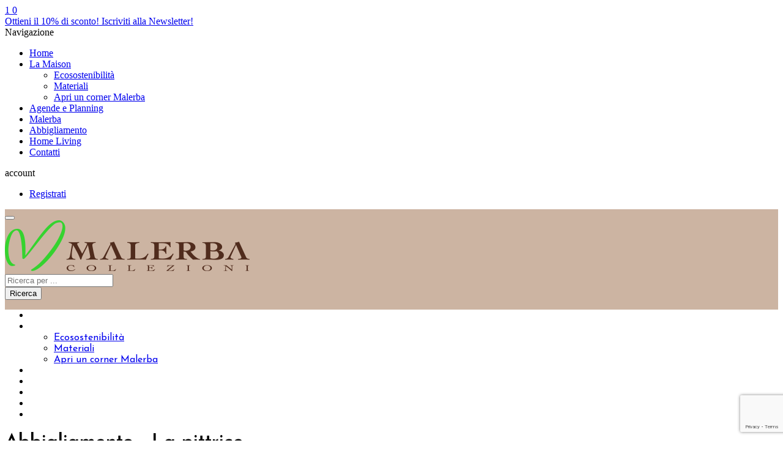

--- FILE ---
content_type: text/html; charset=UTF-8
request_url: https://www.malerbacollezioni.it/categoria-prodotto/la-pittrice-paola-meneghetti/abbigliamento-la-pittrice/
body_size: 21470
content:
<!DOCTYPE html>
<html lang="it-IT" xmlns:og="http://opengraphprotocol.org/schema/" xmlns:fb="http://www.facebook.com/2008/fbml">
<head>
    	<meta charset="UTF-8" />
    
    <meta name="viewport" content="width=device-width, initial-scale=1, maximum-scale=2.0"/>
   	<meta http-equiv="X-UA-Compatible" content="IE=EmulateIE10" >
   	
	<link rel="shortcut icon" href="https://www.malerbacollezioni.it/wp-content/uploads/2016/05/favicon.png" />
	<title>Abbigliamento - La pittrice Archivi - Malerba Collezioni</title>
		<meta name='robots' content='index, follow, max-image-preview:large, max-snippet:-1, max-video-preview:-1' />
	<style>img:is([sizes="auto" i], [sizes^="auto," i]) { contain-intrinsic-size: 3000px 1500px }</style>
	
<!-- Google Tag Manager for WordPress by gtm4wp.com -->
<script data-cfasync="false" data-pagespeed-no-defer>
	var gtm4wp_datalayer_name = "dataLayer";
	var dataLayer = dataLayer || [];
</script>
<!-- End Google Tag Manager for WordPress by gtm4wp.com -->
	<!-- This site is optimized with the Yoast SEO plugin v26.8 - https://yoast.com/product/yoast-seo-wordpress/ -->
	<title>Abbigliamento - La pittrice Archivi - Malerba Collezioni</title>
	<link rel="canonical" href="https://www.malerbacollezioni.it/categoria-prodotto/la-pittrice-paola-meneghetti/abbigliamento-la-pittrice/" />
	<meta property="og:locale" content="it_IT" />
	<meta property="og:type" content="article" />
	<meta property="og:title" content="Abbigliamento - La pittrice Archivi - Malerba Collezioni" />
	<meta property="og:url" content="https://www.malerbacollezioni.it/categoria-prodotto/la-pittrice-paola-meneghetti/abbigliamento-la-pittrice/" />
	<meta property="og:site_name" content="Malerba Collezioni" />
	<meta name="twitter:card" content="summary_large_image" />
	<script type="application/ld+json" class="yoast-schema-graph">{"@context":"https://schema.org","@graph":[{"@type":"CollectionPage","@id":"https://www.malerbacollezioni.it/categoria-prodotto/la-pittrice-paola-meneghetti/abbigliamento-la-pittrice/","url":"https://www.malerbacollezioni.it/categoria-prodotto/la-pittrice-paola-meneghetti/abbigliamento-la-pittrice/","name":"Abbigliamento - La pittrice Archivi - Malerba Collezioni","isPartOf":{"@id":"https://www.malerbacollezioni.it/#website"},"breadcrumb":{"@id":"https://www.malerbacollezioni.it/categoria-prodotto/la-pittrice-paola-meneghetti/abbigliamento-la-pittrice/#breadcrumb"},"inLanguage":"it-IT"},{"@type":"BreadcrumbList","@id":"https://www.malerbacollezioni.it/categoria-prodotto/la-pittrice-paola-meneghetti/abbigliamento-la-pittrice/#breadcrumb","itemListElement":[{"@type":"ListItem","position":1,"name":"Home","item":"https://www.malerbacollezioni.it/"},{"@type":"ListItem","position":2,"name":"La Pittrice - Paola Meneghetti","item":"https://www.malerbacollezioni.it/categoria-prodotto/la-pittrice-paola-meneghetti/"},{"@type":"ListItem","position":3,"name":"Abbigliamento - La pittrice"}]},{"@type":"WebSite","@id":"https://www.malerbacollezioni.it/#website","url":"https://www.malerbacollezioni.it/","name":"Malerba Collezioni","description":"Lo stile della cartoleria ecologica","publisher":{"@id":"https://www.malerbacollezioni.it/#organization"},"potentialAction":[{"@type":"SearchAction","target":{"@type":"EntryPoint","urlTemplate":"https://www.malerbacollezioni.it/?s={search_term_string}"},"query-input":{"@type":"PropertyValueSpecification","valueRequired":true,"valueName":"search_term_string"}}],"inLanguage":"it-IT"},{"@type":"Organization","@id":"https://www.malerbacollezioni.it/#organization","name":"Malerba Collezioni","url":"https://www.malerbacollezioni.it/","logo":{"@type":"ImageObject","inLanguage":"it-IT","@id":"https://www.malerbacollezioni.it/#/schema/logo/image/","url":"https://www.malerbacollezioni.it/wp-content/uploads/2020/11/malerba_logo.png","contentUrl":"https://www.malerbacollezioni.it/wp-content/uploads/2020/11/malerba_logo.png","width":400,"height":84,"caption":"Malerba Collezioni"},"image":{"@id":"https://www.malerbacollezioni.it/#/schema/logo/image/"}}]}</script>
	<!-- / Yoast SEO plugin. -->


<link rel='dns-prefetch' href='//cdn.iubenda.com' />
<link rel='dns-prefetch' href='//fonts.googleapis.com' />
<link rel='preconnect' href='https://fonts.gstatic.com' crossorigin />
<link rel="alternate" type="application/rss+xml" title="Malerba Collezioni &raquo; Feed" href="https://www.malerbacollezioni.it/feed/" />
<link rel="alternate" type="application/rss+xml" title="Malerba Collezioni &raquo; Feed dei commenti" href="https://www.malerbacollezioni.it/comments/feed/" />
<link rel="alternate" type="application/rss+xml" title="Feed Malerba Collezioni &raquo; Abbigliamento - La pittrice Categoria" href="https://www.malerbacollezioni.it/categoria-prodotto/la-pittrice-paola-meneghetti/abbigliamento-la-pittrice/feed/" />
<script type="text/javascript">
/* <![CDATA[ */
window._wpemojiSettings = {"baseUrl":"https:\/\/s.w.org\/images\/core\/emoji\/15.0.3\/72x72\/","ext":".png","svgUrl":"https:\/\/s.w.org\/images\/core\/emoji\/15.0.3\/svg\/","svgExt":".svg","source":{"concatemoji":"https:\/\/www.malerbacollezioni.it\/wp-includes\/js\/wp-emoji-release.min.js?ver=6.7.4"}};
/*! This file is auto-generated */
!function(i,n){var o,s,e;function c(e){try{var t={supportTests:e,timestamp:(new Date).valueOf()};sessionStorage.setItem(o,JSON.stringify(t))}catch(e){}}function p(e,t,n){e.clearRect(0,0,e.canvas.width,e.canvas.height),e.fillText(t,0,0);var t=new Uint32Array(e.getImageData(0,0,e.canvas.width,e.canvas.height).data),r=(e.clearRect(0,0,e.canvas.width,e.canvas.height),e.fillText(n,0,0),new Uint32Array(e.getImageData(0,0,e.canvas.width,e.canvas.height).data));return t.every(function(e,t){return e===r[t]})}function u(e,t,n){switch(t){case"flag":return n(e,"\ud83c\udff3\ufe0f\u200d\u26a7\ufe0f","\ud83c\udff3\ufe0f\u200b\u26a7\ufe0f")?!1:!n(e,"\ud83c\uddfa\ud83c\uddf3","\ud83c\uddfa\u200b\ud83c\uddf3")&&!n(e,"\ud83c\udff4\udb40\udc67\udb40\udc62\udb40\udc65\udb40\udc6e\udb40\udc67\udb40\udc7f","\ud83c\udff4\u200b\udb40\udc67\u200b\udb40\udc62\u200b\udb40\udc65\u200b\udb40\udc6e\u200b\udb40\udc67\u200b\udb40\udc7f");case"emoji":return!n(e,"\ud83d\udc26\u200d\u2b1b","\ud83d\udc26\u200b\u2b1b")}return!1}function f(e,t,n){var r="undefined"!=typeof WorkerGlobalScope&&self instanceof WorkerGlobalScope?new OffscreenCanvas(300,150):i.createElement("canvas"),a=r.getContext("2d",{willReadFrequently:!0}),o=(a.textBaseline="top",a.font="600 32px Arial",{});return e.forEach(function(e){o[e]=t(a,e,n)}),o}function t(e){var t=i.createElement("script");t.src=e,t.defer=!0,i.head.appendChild(t)}"undefined"!=typeof Promise&&(o="wpEmojiSettingsSupports",s=["flag","emoji"],n.supports={everything:!0,everythingExceptFlag:!0},e=new Promise(function(e){i.addEventListener("DOMContentLoaded",e,{once:!0})}),new Promise(function(t){var n=function(){try{var e=JSON.parse(sessionStorage.getItem(o));if("object"==typeof e&&"number"==typeof e.timestamp&&(new Date).valueOf()<e.timestamp+604800&&"object"==typeof e.supportTests)return e.supportTests}catch(e){}return null}();if(!n){if("undefined"!=typeof Worker&&"undefined"!=typeof OffscreenCanvas&&"undefined"!=typeof URL&&URL.createObjectURL&&"undefined"!=typeof Blob)try{var e="postMessage("+f.toString()+"("+[JSON.stringify(s),u.toString(),p.toString()].join(",")+"));",r=new Blob([e],{type:"text/javascript"}),a=new Worker(URL.createObjectURL(r),{name:"wpTestEmojiSupports"});return void(a.onmessage=function(e){c(n=e.data),a.terminate(),t(n)})}catch(e){}c(n=f(s,u,p))}t(n)}).then(function(e){for(var t in e)n.supports[t]=e[t],n.supports.everything=n.supports.everything&&n.supports[t],"flag"!==t&&(n.supports.everythingExceptFlag=n.supports.everythingExceptFlag&&n.supports[t]);n.supports.everythingExceptFlag=n.supports.everythingExceptFlag&&!n.supports.flag,n.DOMReady=!1,n.readyCallback=function(){n.DOMReady=!0}}).then(function(){return e}).then(function(){var e;n.supports.everything||(n.readyCallback(),(e=n.source||{}).concatemoji?t(e.concatemoji):e.wpemoji&&e.twemoji&&(t(e.twemoji),t(e.wpemoji)))}))}((window,document),window._wpemojiSettings);
/* ]]> */
</script>
<style id='wp-emoji-styles-inline-css' type='text/css'>

	img.wp-smiley, img.emoji {
		display: inline !important;
		border: none !important;
		box-shadow: none !important;
		height: 1em !important;
		width: 1em !important;
		margin: 0 0.07em !important;
		vertical-align: -0.1em !important;
		background: none !important;
		padding: 0 !important;
	}
</style>
<link rel='stylesheet' id='wp-block-library-css' href='https://www.malerbacollezioni.it/wp-includes/css/dist/block-library/style.min.css?ver=6.7.4' type='text/css' media='all' />
<style id='classic-theme-styles-inline-css' type='text/css'>
/*! This file is auto-generated */
.wp-block-button__link{color:#fff;background-color:#32373c;border-radius:9999px;box-shadow:none;text-decoration:none;padding:calc(.667em + 2px) calc(1.333em + 2px);font-size:1.125em}.wp-block-file__button{background:#32373c;color:#fff;text-decoration:none}
</style>
<style id='global-styles-inline-css' type='text/css'>
:root{--wp--preset--aspect-ratio--square: 1;--wp--preset--aspect-ratio--4-3: 4/3;--wp--preset--aspect-ratio--3-4: 3/4;--wp--preset--aspect-ratio--3-2: 3/2;--wp--preset--aspect-ratio--2-3: 2/3;--wp--preset--aspect-ratio--16-9: 16/9;--wp--preset--aspect-ratio--9-16: 9/16;--wp--preset--color--black: #000000;--wp--preset--color--cyan-bluish-gray: #abb8c3;--wp--preset--color--white: #ffffff;--wp--preset--color--pale-pink: #f78da7;--wp--preset--color--vivid-red: #cf2e2e;--wp--preset--color--luminous-vivid-orange: #ff6900;--wp--preset--color--luminous-vivid-amber: #fcb900;--wp--preset--color--light-green-cyan: #7bdcb5;--wp--preset--color--vivid-green-cyan: #00d084;--wp--preset--color--pale-cyan-blue: #8ed1fc;--wp--preset--color--vivid-cyan-blue: #0693e3;--wp--preset--color--vivid-purple: #9b51e0;--wp--preset--gradient--vivid-cyan-blue-to-vivid-purple: linear-gradient(135deg,rgba(6,147,227,1) 0%,rgb(155,81,224) 100%);--wp--preset--gradient--light-green-cyan-to-vivid-green-cyan: linear-gradient(135deg,rgb(122,220,180) 0%,rgb(0,208,130) 100%);--wp--preset--gradient--luminous-vivid-amber-to-luminous-vivid-orange: linear-gradient(135deg,rgba(252,185,0,1) 0%,rgba(255,105,0,1) 100%);--wp--preset--gradient--luminous-vivid-orange-to-vivid-red: linear-gradient(135deg,rgba(255,105,0,1) 0%,rgb(207,46,46) 100%);--wp--preset--gradient--very-light-gray-to-cyan-bluish-gray: linear-gradient(135deg,rgb(238,238,238) 0%,rgb(169,184,195) 100%);--wp--preset--gradient--cool-to-warm-spectrum: linear-gradient(135deg,rgb(74,234,220) 0%,rgb(151,120,209) 20%,rgb(207,42,186) 40%,rgb(238,44,130) 60%,rgb(251,105,98) 80%,rgb(254,248,76) 100%);--wp--preset--gradient--blush-light-purple: linear-gradient(135deg,rgb(255,206,236) 0%,rgb(152,150,240) 100%);--wp--preset--gradient--blush-bordeaux: linear-gradient(135deg,rgb(254,205,165) 0%,rgb(254,45,45) 50%,rgb(107,0,62) 100%);--wp--preset--gradient--luminous-dusk: linear-gradient(135deg,rgb(255,203,112) 0%,rgb(199,81,192) 50%,rgb(65,88,208) 100%);--wp--preset--gradient--pale-ocean: linear-gradient(135deg,rgb(255,245,203) 0%,rgb(182,227,212) 50%,rgb(51,167,181) 100%);--wp--preset--gradient--electric-grass: linear-gradient(135deg,rgb(202,248,128) 0%,rgb(113,206,126) 100%);--wp--preset--gradient--midnight: linear-gradient(135deg,rgb(2,3,129) 0%,rgb(40,116,252) 100%);--wp--preset--font-size--small: 13px;--wp--preset--font-size--medium: 20px;--wp--preset--font-size--large: 36px;--wp--preset--font-size--x-large: 42px;--wp--preset--spacing--20: 0.44rem;--wp--preset--spacing--30: 0.67rem;--wp--preset--spacing--40: 1rem;--wp--preset--spacing--50: 1.5rem;--wp--preset--spacing--60: 2.25rem;--wp--preset--spacing--70: 3.38rem;--wp--preset--spacing--80: 5.06rem;--wp--preset--shadow--natural: 6px 6px 9px rgba(0, 0, 0, 0.2);--wp--preset--shadow--deep: 12px 12px 50px rgba(0, 0, 0, 0.4);--wp--preset--shadow--sharp: 6px 6px 0px rgba(0, 0, 0, 0.2);--wp--preset--shadow--outlined: 6px 6px 0px -3px rgba(255, 255, 255, 1), 6px 6px rgba(0, 0, 0, 1);--wp--preset--shadow--crisp: 6px 6px 0px rgba(0, 0, 0, 1);}:where(.is-layout-flex){gap: 0.5em;}:where(.is-layout-grid){gap: 0.5em;}body .is-layout-flex{display: flex;}.is-layout-flex{flex-wrap: wrap;align-items: center;}.is-layout-flex > :is(*, div){margin: 0;}body .is-layout-grid{display: grid;}.is-layout-grid > :is(*, div){margin: 0;}:where(.wp-block-columns.is-layout-flex){gap: 2em;}:where(.wp-block-columns.is-layout-grid){gap: 2em;}:where(.wp-block-post-template.is-layout-flex){gap: 1.25em;}:where(.wp-block-post-template.is-layout-grid){gap: 1.25em;}.has-black-color{color: var(--wp--preset--color--black) !important;}.has-cyan-bluish-gray-color{color: var(--wp--preset--color--cyan-bluish-gray) !important;}.has-white-color{color: var(--wp--preset--color--white) !important;}.has-pale-pink-color{color: var(--wp--preset--color--pale-pink) !important;}.has-vivid-red-color{color: var(--wp--preset--color--vivid-red) !important;}.has-luminous-vivid-orange-color{color: var(--wp--preset--color--luminous-vivid-orange) !important;}.has-luminous-vivid-amber-color{color: var(--wp--preset--color--luminous-vivid-amber) !important;}.has-light-green-cyan-color{color: var(--wp--preset--color--light-green-cyan) !important;}.has-vivid-green-cyan-color{color: var(--wp--preset--color--vivid-green-cyan) !important;}.has-pale-cyan-blue-color{color: var(--wp--preset--color--pale-cyan-blue) !important;}.has-vivid-cyan-blue-color{color: var(--wp--preset--color--vivid-cyan-blue) !important;}.has-vivid-purple-color{color: var(--wp--preset--color--vivid-purple) !important;}.has-black-background-color{background-color: var(--wp--preset--color--black) !important;}.has-cyan-bluish-gray-background-color{background-color: var(--wp--preset--color--cyan-bluish-gray) !important;}.has-white-background-color{background-color: var(--wp--preset--color--white) !important;}.has-pale-pink-background-color{background-color: var(--wp--preset--color--pale-pink) !important;}.has-vivid-red-background-color{background-color: var(--wp--preset--color--vivid-red) !important;}.has-luminous-vivid-orange-background-color{background-color: var(--wp--preset--color--luminous-vivid-orange) !important;}.has-luminous-vivid-amber-background-color{background-color: var(--wp--preset--color--luminous-vivid-amber) !important;}.has-light-green-cyan-background-color{background-color: var(--wp--preset--color--light-green-cyan) !important;}.has-vivid-green-cyan-background-color{background-color: var(--wp--preset--color--vivid-green-cyan) !important;}.has-pale-cyan-blue-background-color{background-color: var(--wp--preset--color--pale-cyan-blue) !important;}.has-vivid-cyan-blue-background-color{background-color: var(--wp--preset--color--vivid-cyan-blue) !important;}.has-vivid-purple-background-color{background-color: var(--wp--preset--color--vivid-purple) !important;}.has-black-border-color{border-color: var(--wp--preset--color--black) !important;}.has-cyan-bluish-gray-border-color{border-color: var(--wp--preset--color--cyan-bluish-gray) !important;}.has-white-border-color{border-color: var(--wp--preset--color--white) !important;}.has-pale-pink-border-color{border-color: var(--wp--preset--color--pale-pink) !important;}.has-vivid-red-border-color{border-color: var(--wp--preset--color--vivid-red) !important;}.has-luminous-vivid-orange-border-color{border-color: var(--wp--preset--color--luminous-vivid-orange) !important;}.has-luminous-vivid-amber-border-color{border-color: var(--wp--preset--color--luminous-vivid-amber) !important;}.has-light-green-cyan-border-color{border-color: var(--wp--preset--color--light-green-cyan) !important;}.has-vivid-green-cyan-border-color{border-color: var(--wp--preset--color--vivid-green-cyan) !important;}.has-pale-cyan-blue-border-color{border-color: var(--wp--preset--color--pale-cyan-blue) !important;}.has-vivid-cyan-blue-border-color{border-color: var(--wp--preset--color--vivid-cyan-blue) !important;}.has-vivid-purple-border-color{border-color: var(--wp--preset--color--vivid-purple) !important;}.has-vivid-cyan-blue-to-vivid-purple-gradient-background{background: var(--wp--preset--gradient--vivid-cyan-blue-to-vivid-purple) !important;}.has-light-green-cyan-to-vivid-green-cyan-gradient-background{background: var(--wp--preset--gradient--light-green-cyan-to-vivid-green-cyan) !important;}.has-luminous-vivid-amber-to-luminous-vivid-orange-gradient-background{background: var(--wp--preset--gradient--luminous-vivid-amber-to-luminous-vivid-orange) !important;}.has-luminous-vivid-orange-to-vivid-red-gradient-background{background: var(--wp--preset--gradient--luminous-vivid-orange-to-vivid-red) !important;}.has-very-light-gray-to-cyan-bluish-gray-gradient-background{background: var(--wp--preset--gradient--very-light-gray-to-cyan-bluish-gray) !important;}.has-cool-to-warm-spectrum-gradient-background{background: var(--wp--preset--gradient--cool-to-warm-spectrum) !important;}.has-blush-light-purple-gradient-background{background: var(--wp--preset--gradient--blush-light-purple) !important;}.has-blush-bordeaux-gradient-background{background: var(--wp--preset--gradient--blush-bordeaux) !important;}.has-luminous-dusk-gradient-background{background: var(--wp--preset--gradient--luminous-dusk) !important;}.has-pale-ocean-gradient-background{background: var(--wp--preset--gradient--pale-ocean) !important;}.has-electric-grass-gradient-background{background: var(--wp--preset--gradient--electric-grass) !important;}.has-midnight-gradient-background{background: var(--wp--preset--gradient--midnight) !important;}.has-small-font-size{font-size: var(--wp--preset--font-size--small) !important;}.has-medium-font-size{font-size: var(--wp--preset--font-size--medium) !important;}.has-large-font-size{font-size: var(--wp--preset--font-size--large) !important;}.has-x-large-font-size{font-size: var(--wp--preset--font-size--x-large) !important;}
:where(.wp-block-post-template.is-layout-flex){gap: 1.25em;}:where(.wp-block-post-template.is-layout-grid){gap: 1.25em;}
:where(.wp-block-columns.is-layout-flex){gap: 2em;}:where(.wp-block-columns.is-layout-grid){gap: 2em;}
:root :where(.wp-block-pullquote){font-size: 1.5em;line-height: 1.6;}
</style>
<link rel='stylesheet' id='contact-form-7-css' href='https://www.malerbacollezioni.it/wp-content/plugins/contact-form-7/includes/css/styles.css?ver=6.1.4' type='text/css' media='all' />
<style id='woocommerce-inline-inline-css' type='text/css'>
.woocommerce form .form-row .required { visibility: visible; }
</style>
<link rel='stylesheet' id='woo-variation-swatches-css' href='https://www.malerbacollezioni.it/wp-content/plugins/woo-variation-swatches/assets/css/frontend.min.css?ver=1738615807' type='text/css' media='all' />
<style id='woo-variation-swatches-inline-css' type='text/css'>
:root {
--wvs-tick:url("data:image/svg+xml;utf8,%3Csvg filter='drop-shadow(0px 0px 2px rgb(0 0 0 / .8))' xmlns='http://www.w3.org/2000/svg'  viewBox='0 0 30 30'%3E%3Cpath fill='none' stroke='%23ffffff' stroke-linecap='round' stroke-linejoin='round' stroke-width='4' d='M4 16L11 23 27 7'/%3E%3C/svg%3E");

--wvs-cross:url("data:image/svg+xml;utf8,%3Csvg filter='drop-shadow(0px 0px 5px rgb(255 255 255 / .6))' xmlns='http://www.w3.org/2000/svg' width='72px' height='72px' viewBox='0 0 24 24'%3E%3Cpath fill='none' stroke='%23ff0000' stroke-linecap='round' stroke-width='0.6' d='M5 5L19 19M19 5L5 19'/%3E%3C/svg%3E");
--wvs-single-product-item-width:30px;
--wvs-single-product-item-height:30px;
--wvs-single-product-item-font-size:16px}
</style>
<link rel='stylesheet' id='gateway-css' href='https://www.malerbacollezioni.it/wp-content/plugins/woocommerce-paypal-payments/modules/ppcp-button/assets/css/gateway.css?ver=3.3.2' type='text/css' media='all' />
<link rel='stylesheet' id='brands-styles-css' href='https://www.malerbacollezioni.it/wp-content/plugins/woocommerce/assets/css/brands.css?ver=10.3.7' type='text/css' media='all' />
<link rel='stylesheet' id='yith_wccl_frontend-css' href='https://www.malerbacollezioni.it/wp-content/plugins/yith-woocommerce-advanced-product-options-premium/assets/css/yith-wccl.css?ver=1.5.34' type='text/css' media='all' />
<style id='yith_wccl_frontend-inline-css' type='text/css'>
.select_option .yith_wccl_tooltip > span{background: #222222;color: #ffffff;}
            .select_option .yith_wccl_tooltip.bottom span:after{border-bottom-color: #222222;}
            .select_option .yith_wccl_tooltip.top span:after{border-top-color: #222222;}
</style>
<link rel='stylesheet' id='js_composer_front-css' href='https://www.malerbacollezioni.it/wp-content/plugins/jscomposer81n/assets/css/js_composer.min.css?ver=8.1' type='text/css' media='all' />
<link rel='stylesheet' id='bootstrap-css' href='https://www.malerbacollezioni.it/wp-content/themes/royal/css/bootstrap.min.css?ver=6.7.4' type='text/css' media='all' />
<link rel='stylesheet' id='parent-style-css' href='https://www.malerbacollezioni.it/wp-content/themes/royal/style.css?ver=6.7.4' type='text/css' media='all' />
<link rel='stylesheet' id='child-style-css' href='https://www.malerbacollezioni.it/wp-content/themes/royal-child/style.css?ver=6.7.4' type='text/css' media='all' />
<link rel='stylesheet' id='bsf-Defaults-css' href='https://www.malerbacollezioni.it/wp-content/uploads/smile_fonts/Defaults/Defaults.css?ver=3.19.26' type='text/css' media='all' />
<link rel='stylesheet' id='fa-css' href='https://www.malerbacollezioni.it/wp-content/themes/royal/css/font-awesome.min.css?ver=6.7.4' type='text/css' media='all' />
<link rel='stylesheet' id='parent-plugins-css' href='https://www.malerbacollezioni.it/wp-content/themes/royal/css/plugins.css?ver=6.7.4' type='text/css' media='all' />
<link rel='stylesheet' id='responsive-css' href='https://www.malerbacollezioni.it/wp-content/themes/royal/css/responsive.css?ver=6.7.4' type='text/css' media='all' />
<link rel="preload" as="style" href="https://fonts.googleapis.com/css?family=Josefin%20Sans:400,600&#038;display=swap&#038;ver=1654670035" /><link rel="stylesheet" href="https://fonts.googleapis.com/css?family=Josefin%20Sans:400,600&#038;display=swap&#038;ver=1654670035" media="print" onload="this.media='all'"><noscript><link rel="stylesheet" href="https://fonts.googleapis.com/css?family=Josefin%20Sans:400,600&#038;display=swap&#038;ver=1654670035" /></noscript><script type="text/template" id="tmpl-variation-template">
	<div class="woocommerce-variation-description">{{{ data.variation.variation_description }}}</div>
	<div class="woocommerce-variation-price">{{{ data.variation.price_html }}}</div>
	<div class="woocommerce-variation-availability">{{{ data.variation.availability_html }}}</div>
</script>
<script type="text/template" id="tmpl-unavailable-variation-template">
	<p role="alert">Questo prodotto non è disponibile. Scegli un&#039;altra combinazione.</p>
</script>

<script  type="text/javascript" class=" _iub_cs_skip" type="text/javascript" id="iubenda-head-inline-scripts-0">
/* <![CDATA[ */

var _iub = _iub || [];
_iub.csConfiguration = {"perPurposeConsent":true,"enableCMP":true,"googleAdditionalConsentMode":true,"isTCFConsentGlobal":false,"whitelabel":false,"lang":"it","siteId":1233899,"countryDetection":true,"gdprAppliesGlobally":false,"askConsentAtCookiePolicyUpdate":true,"cookiePolicyId":66396890,"footer":{}, "banner":{ "acceptButtonDisplay":true,"customizeButtonDisplay":true,"rejectButtonDisplay":true }};
/* ]]> */
</script>
<script  type="text/javascript" class=" _iub_cs_skip" type="text/javascript" src="//cdn.iubenda.com/cs/tcf/stable/stub-v2.js?ver=3.12.5" id="iubenda-head-scripts-0-js"></script>
<script  type="text/javascript" charset="UTF-8" async="" class=" _iub_cs_skip" type="text/javascript" src="//cdn.iubenda.com/cs/stable/iubenda_cs.js?ver=3.12.5" id="iubenda-head-scripts-1-js"></script>
<script type="text/javascript" src="https://www.malerbacollezioni.it/wp-includes/js/jquery/jquery.min.js?ver=3.7.1" id="jquery-core-js"></script>
<script type="text/javascript" src="https://www.malerbacollezioni.it/wp-includes/js/jquery/jquery-migrate.min.js?ver=3.4.1" id="jquery-migrate-js"></script>
<script type="text/javascript" src="//www.malerbacollezioni.it/wp-content/plugins/revslider6727n/sr6/assets/js/rbtools.min.js?ver=6.7.27" async id="tp-tools-js"></script>
<script type="text/javascript" src="//www.malerbacollezioni.it/wp-content/plugins/revslider6727n/sr6/assets/js/rs6.min.js?ver=6.7.27" async id="revmin-js"></script>
<script type="text/javascript" src="https://www.malerbacollezioni.it/wp-content/plugins/woocommerce/assets/js/jquery-blockui/jquery.blockUI.min.js?ver=2.7.0-wc.10.3.7" id="wc-jquery-blockui-js" data-wp-strategy="defer"></script>
<script type="text/javascript" src="https://www.malerbacollezioni.it/wp-content/plugins/woocommerce/assets/js/js-cookie/js.cookie.min.js?ver=2.1.4-wc.10.3.7" id="wc-js-cookie-js" defer="defer" data-wp-strategy="defer"></script>
<script type="text/javascript" id="woocommerce-js-extra">
/* <![CDATA[ */
var woocommerce_params = {"ajax_url":"\/wp-admin\/admin-ajax.php","wc_ajax_url":"\/?wc-ajax=%%endpoint%%","i18n_password_show":"Mostra password","i18n_password_hide":"Nascondi password"};
/* ]]> */
</script>
<script type="text/javascript" src="https://www.malerbacollezioni.it/wp-content/plugins/woocommerce/assets/js/frontend/woocommerce.min.js?ver=10.3.7" id="woocommerce-js" defer="defer" data-wp-strategy="defer"></script>
<script type="text/javascript" src="https://www.malerbacollezioni.it/wp-includes/js/underscore.min.js?ver=1.13.7" id="underscore-js"></script>
<script type="text/javascript" id="wp-util-js-extra">
/* <![CDATA[ */
var _wpUtilSettings = {"ajax":{"url":"\/wp-admin\/admin-ajax.php"}};
/* ]]> */
</script>
<script type="text/javascript" src="https://www.malerbacollezioni.it/wp-includes/js/wp-util.min.js?ver=6.7.4" id="wp-util-js"></script>
<script type="text/javascript" src="https://www.malerbacollezioni.it/wp-content/themes/royal/js/libs/modernizr.js?ver=3.6.0" id="modernizr-js"></script>
<script type="text/javascript" src="https://www.malerbacollezioni.it/wp-content/themes/royal/js/head.min.js?ver=6.7.4" id="head-js"></script>
<script></script><link rel="https://api.w.org/" href="https://www.malerbacollezioni.it/wp-json/" /><link rel="alternate" title="JSON" type="application/json" href="https://www.malerbacollezioni.it/wp-json/wp/v2/product_cat/301" /><link rel="EditURI" type="application/rsd+xml" title="RSD" href="https://www.malerbacollezioni.it/xmlrpc.php?rsd" />
<meta name="generator" content="WordPress 6.7.4" />
<meta name="generator" content="WooCommerce 10.3.7" />
<meta name="generator" content="Redux 4.5.10" />
<!-- Google Tag Manager for WordPress by gtm4wp.com -->
<!-- GTM Container placement set to footer -->
<script data-cfasync="false" data-pagespeed-no-defer type="text/javascript">
	var dataLayer_content = {"pagePostType":false,"pagePostType2":"tax-","pageCategory":[]};
	dataLayer.push( dataLayer_content );
</script>
<script data-cfasync="false" data-pagespeed-no-defer type="text/javascript">
(function(w,d,s,l,i){w[l]=w[l]||[];w[l].push({'gtm.start':
new Date().getTime(),event:'gtm.js'});var f=d.getElementsByTagName(s)[0],
j=d.createElement(s),dl=l!='dataLayer'?'&l='+l:'';j.async=true;j.src=
'//www.googletagmanager.com/gtm.js?id='+i+dl;f.parentNode.insertBefore(j,f);
})(window,document,'script','dataLayer','GTM-MM2KK3H');
</script>
<!-- End Google Tag Manager for WordPress by gtm4wp.com -->
            <style type="text/css">

            
                

                    // Bodoni
                    @font-face { 
                        font-family: 'Bodoni_Regular'; 
                        src: url("https://www.malerbacollezioni.it/wp-content/themes/royal/fonts/bodoni/bod-r.ttf") format('truetype'); 
                        font-weight: normal; 
                        font-style: normal;
                    }


                    // Open Sans
                    @font-face {
                      font-family: 'Open Sans';
                      src: url('https://www.malerbacollezioni.it/wp-content/themes/royal/fonts/open-sans/OpenSans-Light.eot');
                      src: url('https://www.malerbacollezioni.it/wp-content/themes/royal/fonts/open-sans/OpenSans-Light.ttf') format('truetype');
                      font-weight: 300;
                      font-style: normal;
                    }
                    @font-face {
                      font-family: 'Open Sans';
                      src: url('https://www.malerbacollezioni.it/wp-content/themes/royal/fonts/open-sans/OpenSans-Regular.eot');
                      src: url('https://www.malerbacollezioni.it/wp-content/themes/royal/fonts/open-sans/OpenSans-Regular.ttf') format('truetype');
                      font-weight: normal;
                      font-style: normal;
                    }
                    @font-face {
                      font-family: 'Open Sans';
                      src: url('https://www.malerbacollezioni.it/wp-content/themes/royal/fonts/open-sans/OpenSans-Semibold.eot');
                      src: url('https://www.malerbacollezioni.it/wp-content/themes/royal/fonts/open-sans/OpenSans-Semibold.ttf') format('truetype');
                      font-weight: 600;
                      font-style: normal;
                    }
                    @font-face {
                      font-family: 'Open Sans';
                      src: url('https://www.malerbacollezioni.it/wp-content/themes/royal/fonts/open-sans/OpenSans-Bold.eot');
                      src: url('https://www.malerbacollezioni.it/wp-content/themes/royal/fonts/open-sans/OpenSans-Bold.ttf') format('truetype');
                      font-weight: 700;
                      font-style: normal;
                    }

                    // Roboto
                    @font-face {
                      font-family: 'Roboto';
                      src: url('https://www.malerbacollezioni.it/wp-content/themes/royal/fonts/roboto/Roboto-Thin.eot');
                      src: url('https://www.malerbacollezioni.it/wp-content/themes/royal/fonts/roboto/Roboto-Thin.ttf') format('truetype');
                      font-weight: 300;
                      font-style: normal;
                    }
                    @font-face {
                      font-family: 'Roboto';
                      src: url('https://www.malerbacollezioni.it/wp-content/themes/royal/fonts/roboto/Roboto-Light.eot');
                      src: url('https://www.malerbacollezioni.it/wp-content/themes/royal/fonts/roboto/Roboto-Light.ttf') format('truetype');
                      font-weight: 300;
                      font-style: normal;
                    }
                    @font-face {
                      font-family: 'Roboto';
                      src: url('https://www.malerbacollezioni.it/wp-content/themes/royal/fonts/roboto/Roboto-Regular.eot');
                      src: url('https://www.malerbacollezioni.it/wp-content/themes/royal/fonts/roboto/Roboto-Regular.ttf') format('truetype');
                      font-weight: normal;
                      font-style: normal;
                    }
                    @font-face {
                      font-family: 'Roboto';
                      src: url('https://www.malerbacollezioni.it/wp-content/themes/royal/fonts/roboto/Roboto-Medium.eot');
                      src: url('https://www.malerbacollezioni.it/wp-content/themes/royal/fonts/roboto/Roboto-Medium.ttf') format('truetype');
                      font-weight: 600;
                      font-style: normal;
                    }

                    @font-face {
                      font-family: 'Roboto';
                      src: url('https://www.malerbacollezioni.it/wp-content/themes/royal/fonts/roboto/Roboto-Bold.eot');
                      src: url('https://www.malerbacollezioni.it/wp-content/themes/royal/fonts/roboto/Roboto-Bold.ttf') format('truetype');
                      font-weight: 700;
                      font-style: normal;
                    }

                    @font-face {
                      font-family: 'Roboto';
                      src: url('https://www.malerbacollezioni.it/wp-content/themes/royal/fonts/roboto/Roboto-Black.eot');
                      src: url('https://www.malerbacollezioni.it/wp-content/themes/royal/fonts/roboto/Roboto-Black.ttf') format('truetype');
                      font-weight: 900;
                      font-style: normal;
                    }

                
                
                    @media (min-width:1200px) {
                        .container {
                            width: 1180px;
                        }

                        .boxed .st-container {
                            width: calc(1180px + 30px);
                        }
                    }

                
                                    .label-icon.sale-label {
                        width: 67px;
                        height: 67px;
                    }
                    .label-icon.sale-label { background-image: url(https://www.malerbacollezioni.it/wp-content/themes/royal/images/label-sale.png); }
                
                
                                                                                        
                            body {
                    background-color: #ffffff;                }
            
                a:hover,a:focus,a.active,p.active,em.active,li.active,strong.active,span.active,span.active a,h1.active,h2.active,h3.active,h4.active,h5.active,h6.active,h1.active a,h2.active a,h3.active a,h4.active a,h5.active a,h6.active a,.color-main,ins,.product-information .out-of-stock,.languages-area .widget_currency_sel_widget ul.wcml_currency_switcher li:hover,.menu > li > a:hover,.header-wrapper .header .navbar .menu-main-container .menu > li > a:hover,.fixed-header .menu > li > a:hover,.fixed-header-area.color-light .menu > li > a:hover,.fixed-header-area.color-dark .menu > li > a:hover,.fullscreen-menu .menu > li > a:hover, .fullscreen-menu .menu > li .inside > a:hover,.menu .nav-sublist-dropdown ul > li.menu-item-has-children:hover:after,.title-banner .small-h,.header-vertical-enable .page-wrapper .header-type-vertical .header-search a .fa-search,.header-vertical-enable .page-wrapper .header-type-vertical2 .header-search a .fa-search.header-type-7 .menu-wrapper .menu >li >a:hover,.header-type-10 .menu-wrapper .navbar-collapse .menu-main-container .menu >li > a:hover,.big-coast,.big-coast:hover,.big-coast:focus,.reset-filter,.carousel-area li.active a,.carousel-area li a:hover,.filter-wrap .view-switcher .switchToGrid:hover,.filter-wrap .view-switcher .switchToList:hover,.products-page-cats a,.read-more:hover,.et-twitter-slider .et-tweet a,.product_list_widget .small-coast .amount,.default-link,.default-colored,.twitter-list li a,.copyright-1 .textwidget .active,.breadcrumbs li a,.comment-reply-link,.later-product-list .small-coast,.product-categories.with-accordion ul.children li a:hover,.product-categories >li >ul.children li.current-cat >a,.product-categories >li >ul.children > li.current-cat >a+span,.product_meta >span span,.product_meta a,.product-navigation .next-product .hide-info span.price,.product-navigation .prev-product .hide-info span.price,table.variations .reset_variations,.products-tabs .tab-title.opened,.categories-mask span,.product-category:hover .categories-mask span.more,.project-navigation .next-project .hide-info span,.project-navigation .prev-project .hide-info span,.caption .zmedium-h a,.ship-title,.mailto-company,.blog-post .zmedium-h a,.post-default .zmedium-h a,.before-checkout-form .showlogin,.before-checkout-form .showcoupon,.cta-block .active,.list li:before,.pricing-table ul li.row-price,.pricing-table.style3 ul li.row-price,.pricing-table.style3 ul li.row-price sub,.tabs.accordion .tab-title:hover,.tabs.accordion .tab-title:focus,.left-titles a:hover,.tab-title-left:hover,.team-member .member-details h5,.plus:after,.minus:after,.header-type-12 .header-search a:hover,.et-mobile-menu li > ul > li a:active,.mobile-nav-heading a:hover,.mobile-nav ul.wcml_currency_switcher li:hover,.mobile-nav #lang_sel_list a:hover,.mobile-nav .menu-social-icons li.active a,.mobile-nav .links li a:hover,.et-mobile-menu li a:hover,.et-mobile-menu li .open-child:hover,.et-mobile-menu.line-items li.active a,.register-link .register-popup .popup-terms a,.register-link .login-popup .popup-terms a,.login-link .register-popup .popup-terms a,.login-link .login-popup .popup-terms a,.product-categories >li >ul.children li >a:hover,.product-categories >li >ul.children li.current-cat >a,.product-categories >li.current-cat,.product-categories >li.current-cat a,.product-categories >li.current-cat span,.product-categories >li span:hover,.product-categories.categories-accordion ul.children li a:hover,.portfolio-descr .posted-in,.menu .nav-sublist-dropdown ul li a:hover,.show-quickly:hover,.vc_tta-style-classic .vc_tta-tabs-container li.vc_tta-tab.vc_active span,.menu >li.current-menu-item >a,.menu >li.current_page_ancestor >a,.widget_nav_menu .menu-shortcodes-container .menu > li.current-menu-item > a,.widget_nav_menu .menu-shortcodes-container .menu > li.current-menu-item > a:hover,.header-wrapper .header .navbar .menu-main-container .menu > li.current-menu-item > a,.header-wrapper .header .menu-wrapper .menu-main-container .menu > li.current-menu-item > a,.header-wrapper .header .menu-wrapper .menu-main-container .menu > li > a:hover,.fixed-header .menu > li.current-menu-item > a,.fixed-header-area.color-dark .menu > li.current-menu-item > a,.fixed-header-area.color-light .menu > li.current-menu-item > a,.languages-area .lang_sel_list_horizontal a:hover,.menu .nav-sublist-dropdown ul > li.current-menu-item >a,.menu .menu-full-width .nav-sublist-dropdown > * > ul > li.current-menu-item > a,.product-information .out-stock-wrapper .out-stock .wr-c,.menu .menu-full-width .nav-sublist-dropdown ul >li.menu-item-has-children .nav-sublist ul li a:hover,.header-wrapper .etheme_widget_search a:hover,.header-type-2.slider-overlap .header .menu > li > a:hover,.page-heading .breadcrumbs,.bc-type-3 a:hover,.bc-type-4 a:hover,.bc-type-5 a:hover,.bc-type-6 a:hover,.back-history:hover:before,.testimonial-info .testimonial-author .url a,.product-image-wrapper.hover-effect-mask .hover-mask .mask-content .product-title a:hover,.header-type-10 .menu-wrapper .languages li a:hover,.header-type-10 .menu-wrapper .currency li a:hover,.widget_nav_menu li.current-menu-item a:before,.header-type-3.slider-overlap .header .menu > li > a:hover,.et-tooltip >div a:hover, .et-tooltip >div .price,.black-white-category .product-category .categories-mask span.more,.etheme_widget_brands li a strong,.main-footer-1 .blog-post-list .media-heading a:hover,.category-1 .widget_nav_menu li .sub-menu a:hover,.sidebar-widget .tagcloud a:hover,.church-hover .icon_list_icon:hover i,.tabs .tab-title:hover,footer .address-company a.white-text,.blog-post-list .media-heading a:hover,.footer-top-2 .product_list_widget li .media-heading a:hover,.tagcloud a:hover,.product_list_widget .media-heading a:hover,.menu .menu-full-width .nav-sublist-dropdown ul > li.menu-item-has-children .nav-sublist ul li.current-menu-item a,.header-vertical-enable .page-wrapper .header-type-vertical .header-search a .fa-search,.header-vertical-enable .page-wrapper .header-type-vertical2 .header-search a .fa-search,.main-footer-1 .container .hidden-tooltip i:hover,.list-unstyled a:hover,.portfolio-descr a, .header-type-10 .menu-wrapper .et-search-result li a:hover,.fullscreen-menu .menu > li .inside.over > .item-link,.product-remove .remove_from_wishlist              { color: #ccb4a2; }

                .header-vertical-enable .shopping-container a:hover,.header-vertical-enable .header-search a:hover,.header-vertical-enable .container .menu >li >a:hover,.products-tabs .tab-title.opened:hover,.header-vertical-enable .container .menu >li.current-menu-item >a,.header-vertical-enable .page-wrapper .container .menu .nav-sublist-dropdown ul >li.menu-item-has-children .nav-sublist ul li a:hover,.header-vertical-enable .page-wrapper .container .menu .menu-full-width .nav-sublist-dropdown ul >li >a:hover,.header-vertical-enable .page-wrapper .container .menu .nav-sublist-dropdown ul >li.menu-item-has-children .nav-sublist ul >li.current-menu-item >a,.header-vertical-enable .page-wrapper .container .menu .nav-sublist-dropdown ul >li.menu-item-has-children .nav-sublist ul li a:hover,.slid-btn.active:hover,.btn.bordered:hover    { color: #ccb4a2!important; }

                hr.active,.btn.filled.active,.widget_product_search button:hover,.header-type-9 .top-bar,.shopping-container .btn.border-grey:hover,.bottom-btn .btn.btn-black:hover,#searchModal .large-h:after,#searchModal .btn-black,.details-tools .btn-black:hover,.product-information .cart button[type=submit]:hover,.all-fontAwesome .fa-hover a:hover,.all-fontAwesome .fa-hover a:hover span,.header-type-12 .shopping-container,.portfolio-filters li .btn.active,.progress-bar > div,.wp-picture .zoom >i,.swiper-slide .zoom >i,.portfolio-image .zoom >i,.thumbnails-x .zoom >i,.teaser_grid_container .post-thumb .zoom >i,.teaser-box h3:after,.mc4wp-form input[type=submit],.ui-slider .ui-slider-handle,.et-tooltip:hover,.btn-active,.rev_slider_wrapper .type-label-2,.ui-slider .ui-slider-handle:hover,.category-1 .widget_product_categories .widget-title,.category-1 .widget_product_categories .widgettitle,.category-1 .widget_nav_menu .widget-title,.menu-social-icons.white li a:hover i,.type-label-2,.btn.filled:hover, .btn.filled:focus,.widget_shopping_cart .bottom-btn a:hover,.horizontal-break-alt:after,.price_slider_wrapper .price_slider_amount button:hover,.btn.btn-black:hover,.etheme_widget_search .button:hover,input[type=submit]:hover,.project-navigation .prev-project a:hover,.project-navigation .next-project a:hover,.button:hover,.mfp-close:hover,.mfp-close:focus,.tabs.accordion .tab-title:before,#searchModal .btn-black:hover,.toggle-block.bordered .toggle-element > a:before,.place-order .button:hover,.cart-bag .ico-sum,.cart-bag .ico-sum:after,.main-footer-1 .blog-post-list li .date-event,.menu-social-icons.larger a i:hover                 { background-color: #ccb4a2; }

                .active-hover .top-icon:hover .aio-icon,.active-hover .left-icon:hover .aio-icon,.project-navigation .next-project:hover,.project-navigation .prev-project:hover       { background-color: #ccb4a2!important; }

                .btn.filled.active,.btn.filled.active.medium,.bottom-btn .btn.btn-black:hover,.details-tools .btn-black:hover,a.list-group-item.active,a.list-group-item.active:hover,a.list-group-item.active:focus,.shopping-container .btn.border-grey:hover,.btn-active,.category-1 .widget_product_categories,.category-1 .widget_nav_menu,.main-footer-1 .blog-post-list li .date-event,.sidebar-widget .tagcloud a:hover,.dotted-menu-link a:hover,.header-type-3.slider-overlap .header .menu > li.dotted-menu-link > a:hover,.header-vertical-enable .page-wrapper .header-type-vertical .container .menu > li.dotted-menu-link > a,.btn.filled:hover, .btn.filled:focus,.btn.btn-black:hover,.etheme_widget_search .button:hover,.project-navigation .prev-project a:hover,.project-navigation .next-project a:hover,.button:hover,.project-navigation .next-project:hover a,.project-navigation .prev-project:hover a,.tagcloud a:hover,.slid-btn.active:hover,.cart-bag .ico-sum:before,.btn.bordered:hover             { border-color: #ccb4a2; }

                .menu-social-icons.white .circle circle {
                    stroke: #ccb4a2;
                }
                .cart-bag svg,
                .header .tbs span .tbs-label { fill: #ccb4a2; }

                              { color: #cda85c; }

                              { color: rgb(174,150,132); }

                                 { background-color: rgb(174,150,132); }

                .woocommerce.widget_price_filter .ui-slider .ui-slider-range,
                .woocommerce-page .widget_price_filter .ui-slider .ui-slider-range{
                  background: rgba(204,180,162,0.35);
                }


                
                
                
                .page-heading .title {font-family: Josefin Sans;
font-weight: 600;}                .page-heading .woocommerce-breadcrumb, .page-heading .woocommerce-breadcrumb a, .page-heading .breadcrumbs , .page-heading #breadcrumb , .page-heading #breadcrumb a, .page-heading .delimeter {font-family: Josefin Sans;}                .back-history, .page-heading .back-history {font-family: Josefin Sans;}
                .header-wrapper .menu > li > a,.header-wrapper .header .menu-main-container .menu > li > a,.fixed-header .menu > li > a,.fixed-header-area.color-light .menu > li > a,.fixed-header-area.color-dark .menu > li > a ,.header-type-2.slider-overlap .header .menu > li > a, .header-type-3.slider-overlap .header .menu > li > a, .header-type-7 .menu-wrapper .menu > li > a, .header-type-10 .menu-wrapper .navbar-collapse .menu-main-container .menu > li > a, .header-vertical-enable .page-wrapper .header-type-vertical .container .menu > li > a, .header-vertical-enable .page-wrapper .header-type-vertical2 .container .menu > li > a,.fullscreen-menu .menu > li > a, .fullscreen-menu .menu > li > .inside > a {font-family: Josefin Sans;
color: #ffffff;
font-weight: 400;}
                .menu li:not(.menu-full-width) .nav-sublist-dropdown ul > li > a,.menu .menu-full-width .nav-sublist-dropdown ul > li.menu-item-has-children .nav-sublist ul li a,.header-vertical-enable .page-wrapper .header-type-vertical .container .menu .nav-sublist-dropdown ul > li.menu-item-has-children .nav-sublist ul li a,.header-vertical-enable .page-wrapper .header-type-vertical2 .container .menu .nav-sublist-dropdown ul > li.menu-item-has-children .nav-sublist ul li a,.fullscreen-menu .menu li .nav-sublist-dropdown li a {font-family: Josefin Sans;}
                .menu .menu-full-width .nav-sublist-dropdown > * > ul > li > a,.header-vertical-enable .page-wrapper .header-type-vertical .container .menu .menu-full-width .nav-sublist-dropdown > * > ul > li > a, .header-vertical-enable .page-wrapper .header-type-vertical2 .container .menu .menu-full-width .nav-sublist-dropdown > * > ul > li > a {font-family: Josefin Sans;}
                                h2, .post h2, .post h2 a {font-family: Josefin Sans;}                h3 {font-family: Josefin Sans;}                h4 {font-family: Josefin Sans;}                h5 {font-family: Josefin Sans;}                h6 {font-family: Josefin Sans;}

                .bc-type-1, .bc-type-2, .bc-type-3, .bc-type-4, .bc-type-5, .bc-type-6, .bc-type-7, .bc-type-8 {  }                .main-footer {  }
                .footer-top-2, .footer-top-1, .footer-top-3 {  }
                .copyright-1 .container .row-copyrights, .copyright-2 .container .row-copyrights, .copyright-3 .container .row-copyrights, .copyright .container .row-copyrights {  }
                .header-wrapper {background: #ccb4a2;  }
                .fixed-header, .fixed-header-area {  }
                header.header .menu-wrapper {background: #ffffff;  }
                div[class*="header-type-"] .top-bar,div[class*="header-type-"].slider-overlap .top-bar,div[class*="header-type-"].slider-overlap .top-bar > .container,div[class*="header-type-"] .top-bar > .container {background: #391d0e;  }
                 
                 body.bordered .body-border-left,
                 body.bordered .body-border-top,
                 body.bordered .body-border-right,
                 body.bordered .body-border-bottom {
                      background-color: #ffffff;                 }
                                  
                                      .header-type-6 .header .tbs span::before, .header-type-7 .header .tbs span::before, .header-type-8 .header .tbs span::before, .header-type-10 .header .tbs span::before, .header-type-12 .header .tbs span::before{
                         background-color: #ccb4a2;
                     }
                 
                 .header-wrapper .menu > li > a:hover,.header-wrapper .header .menu-main-container .menu > li > a:hover,.fixed-header .menu > li > a:hover,.fixed-header-area.color-light .menu > li > a:hover,.fixed-header-area.color-dark .menu > li > a:hover,.header-type-2.slider-overlap .header .menu > li > a:hover,.header-type-3.slider-overlap .header .menu > li > a:hover,.header-type-7 .menu-wrapper .menu > li > a:hover,.header-type-10 .menu-wrapper .navbar-collapse .menu-main-container .menu > li > a:hover,.header-vertical-enable .page-wrapper .header-type-vertical .container .menu > li > a:hover,.header-vertical-enable .page-wrapper .header-type-vertical2 .container .menu > li > a:hover,.fullscreen-menu .menu > li > a:hover,.fullscreen-menu .menu > li > .inside > a:hover { color: #dddddd !important; }
                                 .header-wrapper .menu > li.current-menu-item > a,.header-wrapper .header .menu-main-container .menu > li.current-menu-item > a,.fixed-header .menu > li.current-menu-item > a,.fixed-header-area.color-light .menu > li.current-menu-item > a,.fixed-header-area.color-dark .menu > li.current-menu-item > a,.header-type-2.slider-overlap .header .menu > li.current-menu-item > a,.header-type-3.slider-overlap .header .menu > li.current-menu-item > a,.header-type-7 .menu-wrapper .menu > li.current-menu-item > a,.header-type-10 .menu-wrapper .navbar-collapse .menu-main-container .menu > li.current-menu-item > a,.header-vertical-enable .page-wrapper .header-type-vertical .container .menu > li.current-menu-item > a,.header-vertical-enable .page-wrapper .header-type-vertical2 .container .menu > li.current-menu-item > a,.fullscreen-menu .menu > li.current-menu-item > a,.fullscreen-menu .menu > li.current-menu-item > .inside > a { color: #dddddd !important; }
                                                                                                                                                                                                                                     
                
              
                /* Iubenda Button */
.iubenda-tp-btn {visibility: hidden !important;opacity:0 !important;}            </style>
                        <script type="text/javascript">
                var ajaxFilterEnabled   = 0;
                var successfullyAdded   = 'L\'articolo è stato aggiunto al carrello';
                var errorAdded          = 'mi dispiace non puoi aggiungere questo prodotto al tuo carrello';
                var view_mode_default   = 'grid';
                var first_category_item = '0';
                var first_tab           = '0';
                var catsAccordion       = false;
                                        catsAccordion = true;
                                                            var checkoutUrl = 'https://www.malerbacollezioni.it/cassa/';
                        var contBtn = 'Continua gli acquisti';
                        var checkBtn = 'Check-out';
                                    

            </script>
        	<noscript><style>.woocommerce-product-gallery{ opacity: 1 !important; }</style></noscript>
	<!-- Global site tag (gtag.js) - Google Analytics -->
<script async src="https://www.googletagmanager.com/gtag/js?id=UA-55973962-13"></script>
<script>
  window.dataLayer = window.dataLayer || [];
  function gtag(){dataLayer.push(arguments);}
  gtag('js', new Date());

  gtag('config', 'UA-55973962-13');
</script><meta name="generator" content="Powered by WPBakery Page Builder - drag and drop page builder for WordPress."/>
<meta name="generator" content="Powered by Slider Revolution 6.7.27 - responsive, Mobile-Friendly Slider Plugin for WordPress with comfortable drag and drop interface." />
<script>function setREVStartSize(e){
			//window.requestAnimationFrame(function() {
				window.RSIW = window.RSIW===undefined ? window.innerWidth : window.RSIW;
				window.RSIH = window.RSIH===undefined ? window.innerHeight : window.RSIH;
				try {
					var pw = document.getElementById(e.c).parentNode.offsetWidth,
						newh;
					pw = pw===0 || isNaN(pw) || (e.l=="fullwidth" || e.layout=="fullwidth") ? window.RSIW : pw;
					e.tabw = e.tabw===undefined ? 0 : parseInt(e.tabw);
					e.thumbw = e.thumbw===undefined ? 0 : parseInt(e.thumbw);
					e.tabh = e.tabh===undefined ? 0 : parseInt(e.tabh);
					e.thumbh = e.thumbh===undefined ? 0 : parseInt(e.thumbh);
					e.tabhide = e.tabhide===undefined ? 0 : parseInt(e.tabhide);
					e.thumbhide = e.thumbhide===undefined ? 0 : parseInt(e.thumbhide);
					e.mh = e.mh===undefined || e.mh=="" || e.mh==="auto" ? 0 : parseInt(e.mh,0);
					if(e.layout==="fullscreen" || e.l==="fullscreen")
						newh = Math.max(e.mh,window.RSIH);
					else{
						e.gw = Array.isArray(e.gw) ? e.gw : [e.gw];
						for (var i in e.rl) if (e.gw[i]===undefined || e.gw[i]===0) e.gw[i] = e.gw[i-1];
						e.gh = e.el===undefined || e.el==="" || (Array.isArray(e.el) && e.el.length==0)? e.gh : e.el;
						e.gh = Array.isArray(e.gh) ? e.gh : [e.gh];
						for (var i in e.rl) if (e.gh[i]===undefined || e.gh[i]===0) e.gh[i] = e.gh[i-1];
											
						var nl = new Array(e.rl.length),
							ix = 0,
							sl;
						e.tabw = e.tabhide>=pw ? 0 : e.tabw;
						e.thumbw = e.thumbhide>=pw ? 0 : e.thumbw;
						e.tabh = e.tabhide>=pw ? 0 : e.tabh;
						e.thumbh = e.thumbhide>=pw ? 0 : e.thumbh;
						for (var i in e.rl) nl[i] = e.rl[i]<window.RSIW ? 0 : e.rl[i];
						sl = nl[0];
						for (var i in nl) if (sl>nl[i] && nl[i]>0) { sl = nl[i]; ix=i;}
						var m = pw>(e.gw[ix]+e.tabw+e.thumbw) ? 1 : (pw-(e.tabw+e.thumbw)) / (e.gw[ix]);
						newh =  (e.gh[ix] * m) + (e.tabh + e.thumbh);
					}
					var el = document.getElementById(e.c);
					if (el!==null && el) el.style.height = newh+"px";
					el = document.getElementById(e.c+"_wrapper");
					if (el!==null && el) {
						el.style.height = newh+"px";
						el.style.display = "block";
					}
				} catch(e){
					console.log("Failure at Presize of Slider:" + e)
				}
			//});
		  };</script>
		<style type="text/css" id="wp-custom-css">
			.woocommerce-store-notice, p.demo_store {
background-color: #DC143C!important;}		</style>
		<noscript><style> .wpb_animate_when_almost_visible { opacity: 1; }</style></noscript>	
<link href="https://www.malerbacollezioni.it/wp-content/themes/royal-child/fontawesome/css/all.css" rel="stylesheet"> <!--load all styles -->
</head>

<body class="archive tax-product_cat term-abbigliamento-la-pittrice term-301 wp-custom-logo theme-royal woocommerce woocommerce-page woocommerce-no-js woo-variation-swatches wvs-behavior-hide wvs-theme-royal-child wvs-show-label wvs-tooltip yith-wapo-frontend top-cart-disabled  banner-mask- wide breadcrumbs-type-1 wpb-js-composer js-comp-ver-8.1 vc_responsive">
<!-- klarna -->
<script  async  src="https://eu-library.klarnaservices.com/lib.js"  data-client-id="e838c6cd-fb2d-52aa-b4ca-81f715e179eb"></script>
<!-- .klarna -->
<!-- whatsapp -->
<a href="https://api.whatsapp.com/send?phone=39035259185&text=Ciao%21%20Avrei%20bisogno%20di%20informazioni%20..." class="whatsapp" target="_blank">
<span class="chat-count">1</span>
<i class="fab fa-whatsapp my-whatsapp"></i>
</a>
<!-- .whatsapp -->

<!-- floating cart -->
<a href='https://www.malerbacollezioni.it/carrello/' class="floatcart"><span id="woofc-count-number" class="woo-count-number">0</span>
<i class="fas fa-shopping-basket my-floatcart"></i>
</a>
<!-- .floating cart -->


<div id="st-container" class="st-container">
<div class="alertbar"><a href="https://www.malerbacollezioni.it/#newsletter">Ottieni il 10% di sconto! Iscriviti alla Newsletter!</a></div>

	<nav class="st-menu mobile-menu-block">
		<div class="nav-wrapper">
			<div class="st-menu-content">
				<div class="mobile-nav">
					<div class="close-mobile-nav close-block mobile-nav-heading"><i class="fa fa-bars"></i> Navigazione</div>
					
					<div class="menu-main-container"><ul id="menu-main" class="menu"><li id="menu-item-15738" class="menu-item menu-item-type-post_type menu-item-object-page menu-item-home menu-item-15738 item-level-0 "><a href="https://www.malerbacollezioni.it/">Home</a></li>
<li id="menu-item-15781" class="menu-item menu-item-type-post_type menu-item-object-page menu-item-has-children menu-item-15781 item-level-0 "><a href="https://www.malerbacollezioni.it/lo-store-malerba-collezioni-rispetta-l-ecologia/">La Maison</a>
<ul class="sub-menu">
	<li id="menu-item-15813" class="menu-item menu-item-type-post_type menu-item-object-page menu-item-15813 item-level-1 "><a href="https://www.malerbacollezioni.it/ecosostenibilita-malerba-collezioni/">Ecosostenibilità</a></li>
	<li id="menu-item-15824" class="menu-item menu-item-type-post_type menu-item-object-page menu-item-15824 item-level-1 "><a href="https://www.malerbacollezioni.it/materiali-ecosostenibili-carta-riciclata-attenti-all-ambiente/">Materiali</a></li>
	<li id="menu-item-15830" class="menu-item menu-item-type-post_type menu-item-object-page menu-item-15830 item-level-1 "><a href="https://www.malerbacollezioni.it/apri-un-corner-malerba/">Apri un corner Malerba</a></li>
</ul>
</li>
<li id="menu-item-18892" class="menu-item menu-item-type-post_type menu-item-object-page menu-item-18892 item-level-0 "><a href="https://www.malerbacollezioni.it/agende-e-planning-in-carta-riciclata-e-personalizzate/">Agende e Planning</a></li>
<li id="menu-item-18133" class="menu-item menu-item-type-custom menu-item-object-custom menu-item-18133 item-level-0 "><a href="https://www.malerbacollezioni.it/categoria-prodotto/malerba/">Malerba</a></li>
<li id="menu-item-18840" class="menu-item menu-item-type-post_type menu-item-object-page menu-item-18840 item-level-0 "><a href="https://www.malerbacollezioni.it/abbigliamento-organico/">Abbigliamento</a></li>
<li id="menu-item-18073" class="menu-item menu-item-type-custom menu-item-object-custom menu-item-18073 item-level-0 "><a href="https://www.malerbacollezioni.it/categoria-prodotto/home-living/">Home Living</a></li>
<li id="menu-item-15849" class="menu-item menu-item-type-post_type menu-item-object-page menu-item-15849 item-level-0 "><a href="https://www.malerbacollezioni.it/contatti-malerba-store/">Contatti</a></li>
</ul></div>					
											<div class="mobile-nav-heading"><i class="fa fa-user"></i>account</div>
						            <ul class="links">
                
                                                                                                                <li class="login-link">
                                <a href="https://www.malerbacollezioni.it/il-mio-account/">Registrati</a>
                                                            </li>
                                                                                                </ul>
        						
					
											
						
				</div>
			</div>
		</div>
		
	</nav>
	
	<div class="st-pusher" style="background-color:#fff;">
	<div class="st-content">
	<div class="st-content-inner">
	<div class="page-wrapper fixNav-enabled">
	
				
				
		
<div class="header-wrapper header-type-7  color-light">
		<header class="header main-header">
		<div class="container">
			<div class="navbar" role="navigation">
				<div class="container-fluid">
					<div id="st-trigger-effects" class="column">
						<button data-effect="mobile-menu-block" class="menu-icon"></button>
					</div>

					<div class="tbs blog-description">
											</div>

					<div class="header-logo">
						                    <a href="https://www.malerbacollezioni.it">
                <img src="https://www.malerbacollezioni.it/wp-content/uploads/2020/11/malerba_logo.png"  alt="Logo del sito" title="" description=""/>
            </a>
        					</div>

					<div class="clearfix visible-md visible-sm visible-xs"></div>

					<div class="navbar-header navbar-right">
						<div class="navbar-right">
				            															            <div class="header-search ">
                                    <div class="et-search-trigger search-dropdown">
                        <div><i class="fa fa-search"></i></div>
                        

	<form action="https://www.malerbacollezioni.it/" class="hide-input searchform" method="get">
		<div class="form-horizontal modal-form">
			<div class="form-group has-border">
				<div class="col-xs-10">
					<input type="text" placeholder="Ricerca per ..." value="" class="form-control" name="s" />
					<input type="hidden" name="post_type" value="product" />
				</div>
			</div>
			<div class="form-group form-button">
				<button type="submit" class="btn medium-btn btn-black">Ricerca</button>
			</div>
		</div>
	</form>

                    </div>
                            </div>
        													</div>
					</div>
				</div><!-- /.container-fluid -->
			</div>
		</div>
		<div class="menu-wrapper">
			<div class="container">
				<div class="collapse navbar-collapse">
					<div class="menu-main-container"><ul id="menu-main-1" class="menu"><li class="menu-item menu-item-type-post_type menu-item-object-page menu-item-home menu-item-15738 item-level-0 menu-dropdown"><a href="https://www.malerbacollezioni.it/" class="item-link ">Home</a></li>
<li class="menu-item menu-item-type-post_type menu-item-object-page menu-item-has-children menu-item-15781 item-level-0 menu-dropdown"><a href="https://www.malerbacollezioni.it/lo-store-malerba-collezioni-rispetta-l-ecologia/" class="item-link ">La Maison</a>
<div class="nav-sublist-dropdown"><div class="container">

<ul>
	<li class="menu-item menu-item-type-post_type menu-item-object-page menu-item-15813 item-level-1"><a href="https://www.malerbacollezioni.it/ecosostenibilita-malerba-collezioni/" class="item-link ">Ecosostenibilità</a></li>
	<li class="menu-item menu-item-type-post_type menu-item-object-page menu-item-15824 item-level-1"><a href="https://www.malerbacollezioni.it/materiali-ecosostenibili-carta-riciclata-attenti-all-ambiente/" class="item-link ">Materiali</a></li>
	<li class="menu-item menu-item-type-post_type menu-item-object-page menu-item-15830 item-level-1"><a href="https://www.malerbacollezioni.it/apri-un-corner-malerba/" class="item-link ">Apri un corner Malerba</a></li>
</ul>

</div></div><!-- .nav-sublist-dropdown -->
</li>
<li class="menu-item menu-item-type-post_type menu-item-object-page menu-item-18892 item-level-0 menu-dropdown"><a href="https://www.malerbacollezioni.it/agende-e-planning-in-carta-riciclata-e-personalizzate/" class="item-link ">Agende e Planning</a></li>
<li class="menu-item menu-item-type-custom menu-item-object-custom menu-item-18133 item-level-0 menu-dropdown"><a href="https://www.malerbacollezioni.it/categoria-prodotto/malerba/" class="item-link ">Malerba</a></li>
<li class="menu-item menu-item-type-post_type menu-item-object-page menu-item-18840 item-level-0 menu-dropdown"><a href="https://www.malerbacollezioni.it/abbigliamento-organico/" class="item-link ">Abbigliamento</a></li>
<li class="menu-item menu-item-type-custom menu-item-object-custom menu-item-18073 item-level-0 menu-dropdown"><a href="https://www.malerbacollezioni.it/categoria-prodotto/home-living/" class="item-link ">Home Living</a></li>
<li class="menu-item menu-item-type-post_type menu-item-object-page menu-item-15849 item-level-0 menu-dropdown"><a href="https://www.malerbacollezioni.it/contatti-malerba-store/" class="item-link ">Contatti</a></li>
</ul></div>				</div>
			</div><!-- /.navbar-collapse -->
		</div>
	</header>
</div>
<div class="page-heading bc-type-1">
	<div class="container">
		<div class="row">
			<div class="col-md-12 a-center">

																	<h1 class="title">
                                                    Abbigliamento - La pittrice                                            </h1>
				
				
					
					
					
						
																			
						
																			
					
						
																			
						
																			
					
						
																			
						
						
					
					
					<nav class="woocommerce-breadcrumb" aria-label="Breadcrumb"><a href="https://www.malerbacollezioni.it">Home</a><span class="delimeter">/</span><a href="https://www.malerbacollezioni.it/categoria-prodotto/la-pittrice-paola-meneghetti/">La Pittrice - Paola Meneghetti</a><span class="delimeter">/</span>Abbigliamento - La pittrice</nav>
				
				<a class="back-history" href="javascript: history.go(-1)">Ritorna alla pagina precedente</a>			</div>
		</div>
	</div>
</div>




<div class="container">
	<div class="page-content sidebar-position-without ">
		<div class="row">

			<div class="content main-products-loop col-md-12">
                <div >
																					                </div>

				<div class="shop-filters-area">
														</div>


				
					
<div class="empty-category-block">
	<h2>Non è stato trovato alcun prodotto!</h2>
	<p><a class="btn medium" href="https://www.malerbacollezioni.it/collezioni/"><span>Ritorna allo shop</span></a></p>
</div>

				
									</div>

						
<div class="col-md-0 sidebar sidebar-without">
    <div id="text-2" class="sidebar-widget widget_text">			<div class="textwidget">	
Contattaci: +39 035 259185 | <a href="/cdn-cgi/l/email-protection" class="__cf_email__" data-cfemail="10797e767f507d717c75627271737f7c7c756a797f7e793e7964">[email&#160;protected]</a>
</div>
		</div><!-- //sidebar-widget --><div id="text-3" class="sidebar-widget widget_text">			<div class="textwidget">	
Via Piave, 31 – 24048 – Treviolo (BG) | e-mail: <a href="/cdn-cgi/l/email-protection" class="__cf_email__" data-cfemail="9df4f3fbf2ddf0fcf1f8effffcfef2f1f1f8e7f4f2f3f4b3f4e9">[email&#160;protected]</a> | Tel: +39 035 25 91 85 | P.IVA 03536050168 | REA: (BG) 03536050168 - Cap. Soc. € 119.000,00 i.v.
</div>
		</div><!-- //sidebar-widget --><div id="text-4" class="sidebar-widget widget_text">			<div class="textwidget"><p>© Realizzato da <a href="https://www.grafinvest.it/">Grafinvest</a>. Tutti i diritti riservati</p>
</div>
		</div><!-- //sidebar-widget -->   
</div>



						</div>

	</div>
</div>




    
    					<div class="footer-top footer-top-3" >
				<div class="container">
	                	               		
        		                  
				</div>
			</div>
				
	
					<footer class="main-footer main-footer-3 text-color-light" style="background-color:#ccb4a2">
				<div class="container">
	                	                    <p><div class="vc_row wpb_row vc_row-fluid vc_custom_1463063749673"><div class="wpb_column vc_column_container vc_col-sm-3"><div class="vc_column-inner"><div class="wpb_wrapper">
	<div class="wpb_text_column wpb_content_element" >
		<div class="wpb_wrapper">
			<h3 class="widget-title">Menu Utente</h3>

		</div>
	</div>
<div  class="vc_wp_custommenu wpb_content_element"><div class="widget widget_nav_menu"><div class="menu-informazioni-container"><ul id="menu-informazioni" class="menu"><li id="menu-item-18545" class="menu-item menu-item-type-post_type menu-item-object-page menu-item-18545"><a href="https://www.malerbacollezioni.it/modulo-di-tracking-dellordine/">Traccia il tuo ordine</a></li>
<li id="menu-item-15913" class="menu-item menu-item-type-post_type menu-item-object-page menu-item-15913"><a href="https://www.malerbacollezioni.it/informazione-allutente/termini-e-condizioni/">Termini e Condizioni</a></li>
<li id="menu-item-15926" class="menu-item menu-item-type-post_type menu-item-object-page menu-item-15926"><a href="https://www.malerbacollezioni.it/informazione-allutente/diritto-di-recesso/">Diritto di recesso</a></li>
<li id="menu-item-15927" class="menu-item menu-item-type-post_type menu-item-object-page menu-item-15927"><a href="https://www.malerbacollezioni.it/informazione-allutente/spese-di-trasporto-e-consegna-pagamenti-accettati/">Spedizione e Pagamenti</a></li>
<li id="menu-item-15929" class="menu-item menu-item-type-post_type menu-item-object-page menu-item-15929"><a href="https://www.malerbacollezioni.it/informazione-allutente/politica-sui-cookie/">Cookie Policy</a></li>
<li id="menu-item-16632" class="menu-item menu-item-type-post_type menu-item-object-page menu-item-privacy-policy menu-item-16632"><a rel="privacy-policy" href="https://www.malerbacollezioni.it/informazione-allutente/privacy-policy/">Privacy Policy</a></li>
<li id="menu-item-18424" class="menu-item menu-item-type-custom menu-item-object-custom menu-item-18424"><a target="_blank" href="https://guidelines.klarna.com/d/pYmdR6FAuyQP/italy#/al-lancio/faq-su-klarna">Klarna FAQ</a></li>
</ul></div></div></div></div></div></div><div class="wpb_column vc_column_container vc_col-sm-3"><div class="vc_column-inner"><div class="wpb_wrapper">
	<div class="wpb_text_column wpb_content_element" >
		<div class="wpb_wrapper">
			<h3 class="widget-title">Materiali</h3>
<p>Tutti i nostri prodotti sono realizzati da aziende italiane con carta riciclata al 100% certificata FSC® (Forest Stewarship Council). Sono quindi attestati per garantire la provenienza da foreste gestite secondo il rispetto delle esigenze sociali, economiche e ambientali delle generazioni attuali e future.</p>

		</div>
	</div>
</div></div></div><div class="wpb_column vc_column_container vc_col-sm-3"><div class="vc_column-inner"><div class="wpb_wrapper">
	<div class="wpb_text_column wpb_content_element" >
		<div class="wpb_wrapper">
			<h3 class="widget-title">Pagamenti accettati</h3>

		</div>
	</div>

	<div class="wpb_raw_code wpb_raw_html wpb_content_element" >
		<div class="wpb_wrapper">
			<p style="text-align: center; font-size: 2.3em;"> <i class="fab fa-cc-amex" aria-hidden="true"></i> <i class="fab fa-cc-mastercard" aria-hidden="true"></i> <i class="fab fa-cc-visa" aria-hidden="true"></i> <i class="fab fa-cc-stripe" aria-hidden="true"></i> <i class="fab fa-cc-paypal" aria-hidden="true"></i> <i class="fas fa-credit-card" aria-hidden="true"></i> </p>
		</div>
	</div>
</div></div></div><div class="wpb_column vc_column_container vc_col-sm-3"><div class="vc_column-inner"><div class="wpb_wrapper">
	<div class="wpb_text_column wpb_content_element" >
		<div class="wpb_wrapper">
			<h3 class="widget-title">Contatti</h3>
<p style="text-align: center; font-size: 1.1em;">Malerba Collezioni<br />
è un brand di Grafinvest S.r.l.<br />
Via Piave, 31<br />
24048 - Treviolo (BG)</p>
<p style="text-align: center; font-size: 1.1em;">Tel. 035 25 91 85<br />
P.IVA 03536050168</p>

		</div>
	</div>

	<div class="wpb_raw_code wpb_raw_html wpb_content_element" >
		<div class="wpb_wrapper">
			<p style="text-align: center; font-size: 2.3em;">
<a href="https://www.facebook.com/malerbacollezioni/" target="_blank"><i class="fab fa-facebook"></i></a>    

<a href="https://www.instagram.com/malerba.collezioni/" target="_blank"><i class="fab fa-instagram"></i></a>
</p>
		</div>
	</div>
</div></div></div></div></p>
<style type="text/css" data-type="vc_shortcodes-custom-css">.vc_custom_1463063749673{padding: 15px !important;}</style>	                	                				</div>

			</footer>
			
			
				<div class="copyright copyright-3 text-color-light" style="background-color:#ccb4a2">
			<div class="container">
				<div class="row-copyrights">
					<div class="pull-left">
						 
							<div id="text-5" class="sidebar-widget footer-sidebar-widget widget_text">			<div class="textwidget"><p>.</p>
</div>
		</div><!-- //sidebar-widget footer-sidebar-widget -->	
											</div>
					<div class="clearfix visible-xs"></div>
					<div class="copyright-payment pull-right">
						 
							<div id="nav_menu-4" class="sidebar-widget footer-sidebar-widget widget_nav_menu"><div class="menu-footer-links-container"><ul id="menu-footer-links" class="menu"><li id="menu-item-16633" class="menu-item menu-item-type-post_type menu-item-object-page menu-item-privacy-policy menu-item-16633"><a rel="privacy-policy" href="https://www.malerbacollezioni.it/informazione-allutente/privacy-policy/">Privacy Policy</a></li>
<li id="menu-item-16634" class="menu-item menu-item-type-post_type menu-item-object-page menu-item-16634"><a href="https://www.malerbacollezioni.it/informazione-allutente/politica-sui-cookie/">Cookie Policy</a></li>
<li id="menu-item-18423" class="menu-item menu-item-type-custom menu-item-object-custom menu-item-18423"><a target="_blank" href="https://guidelines.klarna.com/d/pYmdR6FAuyQP/italy#/al-lancio/faq-su-klarna">Klarna FAQ</a></li>
</ul></div></div><!-- //sidebar-widget footer-sidebar-widget -->	
											</div>
				</div>
			</div>
		</div>
	        
	
	</div> <!-- page wrapper -->
	</div> <!-- st-content-inner -->
	</div>
	</div>
	            <div id="searchModal" class="mfp-hide modal-type-1 zoom-anim-dialog" role="search">
                <div class="modal-dialog text-center">
                    <h3 class="large-h">Cerca per prodotto</h3>
                    <small class="mini-text">Inserisci gli articoli che vuoi ricercare nel sito</small>

                    

	<form action="https://www.malerbacollezioni.it/" class="hide-input searchform" method="get">
		<div class="form-horizontal modal-form">
			<div class="form-group has-border">
				<div class="col-xs-10">
					<input type="text" placeholder="Ricerca per ..." value="" class="form-control" name="s" />
					<input type="hidden" name="post_type" value="product" />
				</div>
			</div>
			<div class="form-group form-button">
				<button type="submit" class="btn medium-btn btn-black">Ricerca</button>
			</div>
		</div>
	</form>


                </div>
            </div>
        			<div class="st-menu hide-filters-block">
				<div class="nav-wrapper">
					<div class="st-menu-content">
						
<div class="col-md-0 sidebar sidebar-without">
    <div id="text-2" class="sidebar-widget widget_text">			<div class="textwidget">	
Contattaci: +39 035 259185 | <a href="/cdn-cgi/l/email-protection" class="__cf_email__" data-cfemail="e28b8c848da28f838e87908083818d8e8e87988b8d8c8bcc8b96">[email&#160;protected]</a>
</div>
		</div><!-- //sidebar-widget --><div id="text-3" class="sidebar-widget widget_text">			<div class="textwidget">	
Via Piave, 31 – 24048 – Treviolo (BG) | e-mail: <a href="/cdn-cgi/l/email-protection" class="__cf_email__" data-cfemail="81e8efe7eec1ece0ede4f3e3e0e2eeedede4fbe8eeefe8afe8f5">[email&#160;protected]</a> | Tel: +39 035 25 91 85 | P.IVA 03536050168 | REA: (BG) 03536050168 - Cap. Soc. € 119.000,00 i.v.
</div>
		</div><!-- //sidebar-widget --><div id="text-4" class="sidebar-widget widget_text">			<div class="textwidget"><p>© Realizzato da <a href="https://www.grafinvest.it/">Grafinvest</a>. Tutti i diritti riservati</p>
</div>
		</div><!-- //sidebar-widget -->   
</div>



					</div>
				</div>
			</div>
			</div> <!-- st-container -->

		
	

	
		<script data-cfasync="false" src="/cdn-cgi/scripts/5c5dd728/cloudflare-static/email-decode.min.js"></script><script>
			window.RS_MODULES = window.RS_MODULES || {};
			window.RS_MODULES.modules = window.RS_MODULES.modules || {};
			window.RS_MODULES.waiting = window.RS_MODULES.waiting || [];
			window.RS_MODULES.defered = false;
			window.RS_MODULES.moduleWaiting = window.RS_MODULES.moduleWaiting || {};
			window.RS_MODULES.type = 'compiled';
		</script>
		
<!-- GTM Container placement set to footer -->
<!-- Google Tag Manager (noscript) -->
				<noscript><iframe src="https://www.googletagmanager.com/ns.html?id=GTM-MM2KK3H" height="0" width="0" style="display:none;visibility:hidden" aria-hidden="true"></iframe></noscript>
<!-- End Google Tag Manager (noscript) --><script id="mcjs">!function(c,h,i,m,p){m=c.createElement(h),p=c.getElementsByTagName(h)[0],m.async=1,m.src=i,p.parentNode.insertBefore(m,p)}(document,"script","https://chimpstatic.com/mcjs-connected/js/users/0ec939a285dd4e1832b5e6667/e960d2836c7342f3bfedc4b33.js");</script><script type="application/ld+json">{"@context":"https:\/\/schema.org\/","@type":"BreadcrumbList","itemListElement":[{"@type":"ListItem","position":1,"item":{"name":"Home","@id":"https:\/\/www.malerbacollezioni.it"}},{"@type":"ListItem","position":2,"item":{"name":"La Pittrice - Paola Meneghetti","@id":"https:\/\/www.malerbacollezioni.it\/categoria-prodotto\/la-pittrice-paola-meneghetti\/"}},{"@type":"ListItem","position":3,"item":{"name":"Abbigliamento - La pittrice","@id":"https:\/\/www.malerbacollezioni.it\/categoria-prodotto\/la-pittrice-paola-meneghetti\/abbigliamento-la-pittrice\/"}}]}</script>	<script type='text/javascript'>
		(function () {
			var c = document.body.className;
			c = c.replace(/woocommerce-no-js/, 'woocommerce-js');
			document.body.className = c;
		})();
	</script>
	<link rel='stylesheet' id='wc-stripe-blocks-checkout-style-css' href='https://www.malerbacollezioni.it/wp-content/plugins/woocommerce-gateway-stripe/build/upe-blocks.css?ver=5149cca93b0373758856' type='text/css' media='all' />
<link rel='stylesheet' id='wc-blocks-style-css' href='https://www.malerbacollezioni.it/wp-content/plugins/woocommerce/assets/client/blocks/wc-blocks.css?ver=wc-10.3.7' type='text/css' media='all' />
<link rel='stylesheet' id='redux-custom-fonts-css' href='//www.malerbacollezioni.it/wp-content/uploads/redux/custom-fonts/fonts.css?ver=1674162043' type='text/css' media='all' />
<link rel='stylesheet' id='rs-plugin-settings-css' href='//www.malerbacollezioni.it/wp-content/plugins/revslider6727n/sr6/assets/css/rs6.css?ver=6.7.27' type='text/css' media='all' />
<style id='rs-plugin-settings-inline-css' type='text/css'>
.tp-caption a{color:#ff7302;text-shadow:none;-webkit-transition:all 0.2s ease-out;-moz-transition:all 0.2s ease-out;-o-transition:all 0.2s ease-out;-ms-transition:all 0.2s ease-out}.tp-caption a:hover{color:#ffa902}.tp-caprion h5{font-size:13px}
</style>
<script type="text/javascript" src="https://www.malerbacollezioni.it/wp-includes/js/dist/hooks.min.js?ver=4d63a3d491d11ffd8ac6" id="wp-hooks-js"></script>
<script type="text/javascript" src="https://www.malerbacollezioni.it/wp-includes/js/dist/i18n.min.js?ver=5e580eb46a90c2b997e6" id="wp-i18n-js"></script>
<script type="text/javascript" id="wp-i18n-js-after">
/* <![CDATA[ */
wp.i18n.setLocaleData( { 'text direction\u0004ltr': [ 'ltr' ] } );
/* ]]> */
</script>
<script type="text/javascript" src="https://www.malerbacollezioni.it/wp-content/plugins/contact-form-7/includes/swv/js/index.js?ver=6.1.4" id="swv-js"></script>
<script type="text/javascript" id="contact-form-7-js-translations">
/* <![CDATA[ */
( function( domain, translations ) {
	var localeData = translations.locale_data[ domain ] || translations.locale_data.messages;
	localeData[""].domain = domain;
	wp.i18n.setLocaleData( localeData, domain );
} )( "contact-form-7", {"translation-revision-date":"2026-01-14 20:31:08+0000","generator":"GlotPress\/4.0.3","domain":"messages","locale_data":{"messages":{"":{"domain":"messages","plural-forms":"nplurals=2; plural=n != 1;","lang":"it"},"This contact form is placed in the wrong place.":["Questo modulo di contatto \u00e8 posizionato nel posto sbagliato."],"Error:":["Errore:"]}},"comment":{"reference":"includes\/js\/index.js"}} );
/* ]]> */
</script>
<script type="text/javascript" id="contact-form-7-js-before">
/* <![CDATA[ */
var wpcf7 = {
    "api": {
        "root": "https:\/\/www.malerbacollezioni.it\/wp-json\/",
        "namespace": "contact-form-7\/v1"
    }
};
/* ]]> */
</script>
<script type="text/javascript" src="https://www.malerbacollezioni.it/wp-content/plugins/contact-form-7/includes/js/index.js?ver=6.1.4" id="contact-form-7-js"></script>
<script type="text/javascript" src="https://www.malerbacollezioni.it/wp-content/plugins/duracelltomi-google-tag-manager/dist/js/gtm4wp-form-move-tracker.js?ver=1.22.3" id="gtm4wp-form-move-tracker-js"></script>
<script type="text/javascript" id="wp-api-request-js-extra">
/* <![CDATA[ */
var wpApiSettings = {"root":"https:\/\/www.malerbacollezioni.it\/wp-json\/","nonce":"e37eab8c39","versionString":"wp\/v2\/"};
/* ]]> */
</script>
<script type="text/javascript" src="https://www.malerbacollezioni.it/wp-includes/js/api-request.min.js?ver=6.7.4" id="wp-api-request-js"></script>
<script type="text/javascript" src="https://www.malerbacollezioni.it/wp-includes/js/dist/vendor/wp-polyfill.min.js?ver=3.15.0" id="wp-polyfill-js"></script>
<script type="text/javascript" src="https://www.malerbacollezioni.it/wp-includes/js/dist/url.min.js?ver=e87eb76272a3a08402d2" id="wp-url-js"></script>
<script type="text/javascript" id="wp-api-fetch-js-translations">
/* <![CDATA[ */
( function( domain, translations ) {
	var localeData = translations.locale_data[ domain ] || translations.locale_data.messages;
	localeData[""].domain = domain;
	wp.i18n.setLocaleData( localeData, domain );
} )( "default", {"translation-revision-date":"2025-11-21 12:08:35+0000","generator":"GlotPress\/4.0.3","domain":"messages","locale_data":{"messages":{"":{"domain":"messages","plural-forms":"nplurals=2; plural=n != 1;","lang":"it"},"An unknown error occurred.":["Si \u00e8 verificato un errore sconosciuto."],"The response is not a valid JSON response.":["La risposta non \u00e8 una risposta JSON valida."],"Media upload failed. If this is a photo or a large image, please scale it down and try again.":["Caricamento dei media fallito. Se si tratta di una foto oppure di un'immagine grande, ridimensionala e riprova."],"You are probably offline.":["Sei probabilmente offline."]}},"comment":{"reference":"wp-includes\/js\/dist\/api-fetch.js"}} );
/* ]]> */
</script>
<script type="text/javascript" src="https://www.malerbacollezioni.it/wp-includes/js/dist/api-fetch.min.js?ver=d387b816bc1ed2042e28" id="wp-api-fetch-js"></script>
<script type="text/javascript" id="wp-api-fetch-js-after">
/* <![CDATA[ */
wp.apiFetch.use( wp.apiFetch.createRootURLMiddleware( "https://www.malerbacollezioni.it/wp-json/" ) );
wp.apiFetch.nonceMiddleware = wp.apiFetch.createNonceMiddleware( "e37eab8c39" );
wp.apiFetch.use( wp.apiFetch.nonceMiddleware );
wp.apiFetch.use( wp.apiFetch.mediaUploadMiddleware );
wp.apiFetch.nonceEndpoint = "https://www.malerbacollezioni.it/wp-admin/admin-ajax.php?action=rest-nonce";
/* ]]> */
</script>
<script type="text/javascript" id="woo-variation-swatches-js-extra">
/* <![CDATA[ */
var woo_variation_swatches_options = {"show_variation_label":"1","clear_on_reselect":"1","variation_label_separator":":","is_mobile":"","show_variation_stock":"","stock_label_threshold":"5","cart_redirect_after_add":"no","enable_ajax_add_to_cart":"no","cart_url":"https:\/\/www.malerbacollezioni.it\/carrello\/","is_cart":""};
/* ]]> */
</script>
<script type="text/javascript" src="https://www.malerbacollezioni.it/wp-content/plugins/woo-variation-swatches/assets/js/frontend.min.js?ver=1738615807" id="woo-variation-swatches-js"></script>
<script type="text/javascript" id="ppcp-smart-button-js-extra">
/* <![CDATA[ */
var PayPalCommerceGateway = {"url":"https:\/\/www.paypal.com\/sdk\/js?client-id=AdmpMsf6SAczfsZmkufhSmG_nut_tAcmE4mijRHRjZfSbiBg3HAt8z75iiGJBgPwfT1J3ju6pTgodI-E&currency=EUR&integration-date=2026-01-05&components=buttons,funding-eligibility&vault=false&commit=false&intent=capture&disable-funding=card&enable-funding=venmo,paylater","url_params":{"client-id":"AdmpMsf6SAczfsZmkufhSmG_nut_tAcmE4mijRHRjZfSbiBg3HAt8z75iiGJBgPwfT1J3ju6pTgodI-E","currency":"EUR","integration-date":"2026-01-05","components":"buttons,funding-eligibility","vault":"false","commit":"false","intent":"capture","disable-funding":"card","enable-funding":"venmo,paylater"},"script_attributes":{"data-partner-attribution-id":"Woo_PPCP","data-page-type":"product-listing"},"client_id":"AdmpMsf6SAczfsZmkufhSmG_nut_tAcmE4mijRHRjZfSbiBg3HAt8z75iiGJBgPwfT1J3ju6pTgodI-E","currency":"EUR","data_client_id":{"set_attribute":false,"endpoint":"\/?wc-ajax=ppc-data-client-id","nonce":"d64236f7e6","user":0,"has_subscriptions":false,"paypal_subscriptions_enabled":false},"redirect":"https:\/\/www.malerbacollezioni.it\/cassa\/","context":"mini-cart","ajax":{"simulate_cart":{"endpoint":"\/?wc-ajax=ppc-simulate-cart","nonce":"ed9dafac45"},"change_cart":{"endpoint":"\/?wc-ajax=ppc-change-cart","nonce":"8033308e93"},"create_order":{"endpoint":"\/?wc-ajax=ppc-create-order","nonce":"a20eaa5d96"},"approve_order":{"endpoint":"\/?wc-ajax=ppc-approve-order","nonce":"c8f615befc"},"get_order":{"endpoint":"\/?wc-ajax=ppc-get-order","nonce":"92400844a7"},"approve_subscription":{"endpoint":"\/?wc-ajax=ppc-approve-subscription","nonce":"1cebf9c7cb"},"vault_paypal":{"endpoint":"\/?wc-ajax=ppc-vault-paypal","nonce":"51c1acef1c"},"save_checkout_form":{"endpoint":"\/?wc-ajax=ppc-save-checkout-form","nonce":"941141986d"},"validate_checkout":{"endpoint":"\/?wc-ajax=ppc-validate-checkout","nonce":"013fe41d23"},"cart_script_params":{"endpoint":"\/?wc-ajax=ppc-cart-script-params"},"create_setup_token":{"endpoint":"\/?wc-ajax=ppc-create-setup-token","nonce":"70f767a543"},"create_payment_token":{"endpoint":"\/?wc-ajax=ppc-create-payment-token","nonce":"9ecd3f6f7b"},"create_payment_token_for_guest":{"endpoint":"\/?wc-ajax=ppc-update-customer-id","nonce":"b4b0009139"},"update_shipping":{"endpoint":"\/?wc-ajax=ppc-update-shipping","nonce":"378dc89389"},"update_customer_shipping":{"shipping_options":{"endpoint":"https:\/\/www.malerbacollezioni.it\/wp-json\/wc\/store\/v1\/cart\/select-shipping-rate"},"shipping_address":{"cart_endpoint":"https:\/\/www.malerbacollezioni.it\/wp-json\/wc\/store\/v1\/cart\/","update_customer_endpoint":"https:\/\/www.malerbacollezioni.it\/wp-json\/wc\/store\/v1\/cart\/update-customer"},"wp_rest_nonce":"c50ce3324b","update_shipping_method":"\/?wc-ajax=update_shipping_method"}},"cart_contains_subscription":"","subscription_plan_id":"","vault_v3_enabled":"1","variable_paypal_subscription_variations":[],"variable_paypal_subscription_variation_from_cart":"","subscription_product_allowed":"","locations_with_subscription_product":{"product":false,"payorder":false,"cart":false},"enforce_vault":"","can_save_vault_token":"","is_free_trial_cart":"","vaulted_paypal_email":"","bn_codes":{"checkout":"Woo_PPCP","cart":"Woo_PPCP","mini-cart":"Woo_PPCP","product":"Woo_PPCP"},"payer":null,"button":{"wrapper":"#ppc-button-ppcp-gateway","is_disabled":false,"mini_cart_wrapper":"#ppc-button-minicart","is_mini_cart_disabled":false,"cancel_wrapper":"#ppcp-cancel","mini_cart_style":{"layout":"horizontal","color":"gold","shape":"rect","label":"paypal","tagline":"false","height":35},"style":{"layout":"horizontal","color":"gold","shape":"rect","label":"paypal","tagline":"false"}},"separate_buttons":{"card":{"id":"ppcp-card-button-gateway","wrapper":"#ppc-button-ppcp-card-button-gateway","style":{"shape":"rect","color":"black","layout":"horizontal"}}},"hosted_fields":{"wrapper":"#ppcp-hosted-fields","labels":{"credit_card_number":"","cvv":"","mm_yy":"MM\/AA","fields_empty":"Alcuni dettagli del pagamento con carta risultano mancanti. Compila tutti i campi obbligatori.","fields_not_valid":"Purtroppo i dati della tua carta di credito non sono validi.","card_not_supported":"Sfortunatamente, non supportiamo la tua carta di credito.","cardholder_name_required":"Il nome e il cognome del proprietario della carta sono richiesti, per favore riempi i campi richiesti del form di pagamento."},"valid_cards":["mastercard","visa","amex","american-express","master-card"],"contingency":"SCA_WHEN_REQUIRED"},"messages":[],"labels":{"error":{"generic":"Qualcosa \u00e8 andato storto. Riprova o scegli un'altra fonte di pagamento.","required":{"generic":"I campi obbligatori del modulo non sono compilati.","field":"%s \u00e8 un campo obbligatorio.","elements":{"terms":"Leggi e accetta i termini e le condizioni per procedere con l'ordine."}}},"billing_field":"%s di fatturazione","shipping_field":"%s di spedizione"},"simulate_cart":{"enabled":true,"throttling":5000},"order_id":"0","single_product_buttons_enabled":"1","mini_cart_buttons_enabled":"1","basic_checkout_validation_enabled":"","early_checkout_validation_enabled":"1","funding_sources_without_redirect":["paypal","paylater","venmo","card"],"user":{"is_logged":false,"has_wc_card_payment_tokens":false},"should_handle_shipping_in_paypal":"","server_side_shipping_callback":{"enabled":true},"appswitch":{"enabled":true},"needShipping":"","vaultingEnabled":"","productType":null,"manualRenewalEnabled":"","final_review_enabled":"1"};
/* ]]> */
</script>
<script type="text/javascript" src="https://www.malerbacollezioni.it/wp-content/plugins/woocommerce-paypal-payments/modules/ppcp-button/assets/js/button.js?ver=3.3.2" id="ppcp-smart-button-js"></script>
<script type="text/javascript" id="mailchimp-woocommerce-js-extra">
/* <![CDATA[ */
var mailchimp_public_data = {"site_url":"https:\/\/www.malerbacollezioni.it","ajax_url":"https:\/\/www.malerbacollezioni.it\/wp-admin\/admin-ajax.php","disable_carts":"","subscribers_only":"","language":"it","allowed_to_set_cookies":"1"};
/* ]]> */
</script>
<script type="text/javascript" src="https://www.malerbacollezioni.it/wp-content/plugins/mailchimp-for-woocommerce/public/js/mailchimp-woocommerce-public.min.js?ver=5.5.1.07" id="mailchimp-woocommerce-js"></script>
<script type="text/javascript" id="wc-add-to-cart-variation-js-extra">
/* <![CDATA[ */
var wc_add_to_cart_variation_params = {"wc_ajax_url":"\/?wc-ajax=%%endpoint%%","i18n_no_matching_variations_text":"Nessun prodotto corrisponde alla tua scelta. Prova con un'altra combinazione.","i18n_make_a_selection_text":"Seleziona le opzioni del prodotto prima di aggiungerlo al carrello.","i18n_unavailable_text":"Questo prodotto non \u00e8 disponibile. Scegli un'altra combinazione.","i18n_reset_alert_text":"La tua selezione \u00e8 stata azzerata. Seleziona le opzioni del prodotto prima di aggiungerlo al carrello."};
/* ]]> */
</script>
<script type="text/javascript" src="https://www.malerbacollezioni.it/wp-content/plugins/woocommerce/assets/js/frontend/add-to-cart-variation.min.js?ver=10.3.7" id="wc-add-to-cart-variation-js" data-wp-strategy="defer"></script>
<script type="text/javascript" id="yith_wccl_frontend-js-extra">
/* <![CDATA[ */
var yith_wccl_general = {"ajaxurl":"\/?wc-ajax=%%endpoint%%","actionAddCart":"yith_wccl_add_to_cart","actionVariationGallery":"yith_wccl_variation_gallery","cart_redirect":"","cart_url":"https:\/\/www.malerbacollezioni.it\/carrello\/","view_cart":"Vedi carrello","tooltip":"","tooltip_pos":"top","tooltip_ani":"fade","description":"1","add_cart":"Aggiungi al carrello","grey_out":"","image_hover":"","wrapper_container_shop":"li.product","image_selector":"img.wp-post-image, img.attachment-woocommerce_thumbnail","enable_handle_variation_gallery":"1","plugin_compatibility_selectors":"yith-wcan-ajax-filtered yith_infs_adding_elem initialized.owl.carousel post-load ajax-tab-loaded","single_gallery_selector":".woocommerce-product-gallery"};
/* ]]> */
</script>
<script type="text/javascript" src="https://www.malerbacollezioni.it/wp-content/plugins/yith-woocommerce-advanced-product-options-premium/assets/js/yith-wccl.min.js?ver=1.5.34" id="yith_wccl_frontend-js"></script>
<script type="text/javascript" src="https://www.malerbacollezioni.it/wp-content/plugins/woocommerce/assets/js/sourcebuster/sourcebuster.min.js?ver=10.3.7" id="sourcebuster-js-js"></script>
<script type="text/javascript" id="wc-order-attribution-js-extra">
/* <![CDATA[ */
var wc_order_attribution = {"params":{"lifetime":1.0e-5,"session":30,"base64":false,"ajaxurl":"https:\/\/www.malerbacollezioni.it\/wp-admin\/admin-ajax.php","prefix":"wc_order_attribution_","allowTracking":true},"fields":{"source_type":"current.typ","referrer":"current_add.rf","utm_campaign":"current.cmp","utm_source":"current.src","utm_medium":"current.mdm","utm_content":"current.cnt","utm_id":"current.id","utm_term":"current.trm","utm_source_platform":"current.plt","utm_creative_format":"current.fmt","utm_marketing_tactic":"current.tct","session_entry":"current_add.ep","session_start_time":"current_add.fd","session_pages":"session.pgs","session_count":"udata.vst","user_agent":"udata.uag"}};
/* ]]> */
</script>
<script type="text/javascript" src="https://www.malerbacollezioni.it/wp-content/plugins/woocommerce/assets/js/frontend/order-attribution.min.js?ver=10.3.7" id="wc-order-attribution-js"></script>
<script type="text/javascript" src="https://www.google.com/recaptcha/api.js?render=6Le91sYUAAAAADt7swg9hVBBKdkLl6Dti9-ZIe11&amp;ver=3.0" id="google-recaptcha-js"></script>
<script type="text/javascript" id="wpcf7-recaptcha-js-before">
/* <![CDATA[ */
var wpcf7_recaptcha = {
    "sitekey": "6Le91sYUAAAAADt7swg9hVBBKdkLl6Dti9-ZIe11",
    "actions": {
        "homepage": "homepage",
        "contactform": "contactform"
    }
};
/* ]]> */
</script>
<script type="text/javascript" src="https://www.malerbacollezioni.it/wp-content/plugins/contact-form-7/modules/recaptcha/index.js?ver=6.1.4" id="wpcf7-recaptcha-js"></script>
<script type="text/javascript" src="https://www.malerbacollezioni.it/wp-content/themes/royal/js/plugins.min.js?ver=6.7.4" id="plugins-js"></script>
<script type="text/javascript" src="https://www.malerbacollezioni.it/wp-includes/js/hoverIntent.min.js?ver=1.10.2" id="hoverIntent-js"></script>
<script type="text/javascript" id="etheme-js-extra">
/* <![CDATA[ */
var myAjax = {"ajaxurl":"https:\/\/www.malerbacollezioni.it\/wp-admin\/admin-ajax.php","noresults":"Nessun risultato trovato!"};
/* ]]> */
</script>
<script type="text/javascript" src="https://www.malerbacollezioni.it/wp-content/themes/royal/js/etheme.min.js?ver=6.7.4" id="etheme-js"></script>
<script type="text/javascript" src="https://www.malerbacollezioni.it/wp-content/plugins/jscomposer81n/assets/js/dist/js_composer_front.min.js?ver=8.1" id="wpb_composer_front_js-js"></script>
<script></script><script defer src="https://static.cloudflareinsights.com/beacon.min.js/vcd15cbe7772f49c399c6a5babf22c1241717689176015" integrity="sha512-ZpsOmlRQV6y907TI0dKBHq9Md29nnaEIPlkf84rnaERnq6zvWvPUqr2ft8M1aS28oN72PdrCzSjY4U6VaAw1EQ==" data-cf-beacon='{"version":"2024.11.0","token":"1e4f5820f00040e28757e3fb7d752232","r":1,"server_timing":{"name":{"cfCacheStatus":true,"cfEdge":true,"cfExtPri":true,"cfL4":true,"cfOrigin":true,"cfSpeedBrain":true},"location_startswith":null}}' crossorigin="anonymous"></script>
</body>

</html>

--- FILE ---
content_type: text/html; charset=utf-8
request_url: https://www.google.com/recaptcha/api2/anchor?ar=1&k=6Le91sYUAAAAADt7swg9hVBBKdkLl6Dti9-ZIe11&co=aHR0cHM6Ly93d3cubWFsZXJiYWNvbGxlemlvbmkuaXQ6NDQz&hl=en&v=PoyoqOPhxBO7pBk68S4YbpHZ&size=invisible&anchor-ms=20000&execute-ms=30000&cb=wl7yv06wsnh0
body_size: 48858
content:
<!DOCTYPE HTML><html dir="ltr" lang="en"><head><meta http-equiv="Content-Type" content="text/html; charset=UTF-8">
<meta http-equiv="X-UA-Compatible" content="IE=edge">
<title>reCAPTCHA</title>
<style type="text/css">
/* cyrillic-ext */
@font-face {
  font-family: 'Roboto';
  font-style: normal;
  font-weight: 400;
  font-stretch: 100%;
  src: url(//fonts.gstatic.com/s/roboto/v48/KFO7CnqEu92Fr1ME7kSn66aGLdTylUAMa3GUBHMdazTgWw.woff2) format('woff2');
  unicode-range: U+0460-052F, U+1C80-1C8A, U+20B4, U+2DE0-2DFF, U+A640-A69F, U+FE2E-FE2F;
}
/* cyrillic */
@font-face {
  font-family: 'Roboto';
  font-style: normal;
  font-weight: 400;
  font-stretch: 100%;
  src: url(//fonts.gstatic.com/s/roboto/v48/KFO7CnqEu92Fr1ME7kSn66aGLdTylUAMa3iUBHMdazTgWw.woff2) format('woff2');
  unicode-range: U+0301, U+0400-045F, U+0490-0491, U+04B0-04B1, U+2116;
}
/* greek-ext */
@font-face {
  font-family: 'Roboto';
  font-style: normal;
  font-weight: 400;
  font-stretch: 100%;
  src: url(//fonts.gstatic.com/s/roboto/v48/KFO7CnqEu92Fr1ME7kSn66aGLdTylUAMa3CUBHMdazTgWw.woff2) format('woff2');
  unicode-range: U+1F00-1FFF;
}
/* greek */
@font-face {
  font-family: 'Roboto';
  font-style: normal;
  font-weight: 400;
  font-stretch: 100%;
  src: url(//fonts.gstatic.com/s/roboto/v48/KFO7CnqEu92Fr1ME7kSn66aGLdTylUAMa3-UBHMdazTgWw.woff2) format('woff2');
  unicode-range: U+0370-0377, U+037A-037F, U+0384-038A, U+038C, U+038E-03A1, U+03A3-03FF;
}
/* math */
@font-face {
  font-family: 'Roboto';
  font-style: normal;
  font-weight: 400;
  font-stretch: 100%;
  src: url(//fonts.gstatic.com/s/roboto/v48/KFO7CnqEu92Fr1ME7kSn66aGLdTylUAMawCUBHMdazTgWw.woff2) format('woff2');
  unicode-range: U+0302-0303, U+0305, U+0307-0308, U+0310, U+0312, U+0315, U+031A, U+0326-0327, U+032C, U+032F-0330, U+0332-0333, U+0338, U+033A, U+0346, U+034D, U+0391-03A1, U+03A3-03A9, U+03B1-03C9, U+03D1, U+03D5-03D6, U+03F0-03F1, U+03F4-03F5, U+2016-2017, U+2034-2038, U+203C, U+2040, U+2043, U+2047, U+2050, U+2057, U+205F, U+2070-2071, U+2074-208E, U+2090-209C, U+20D0-20DC, U+20E1, U+20E5-20EF, U+2100-2112, U+2114-2115, U+2117-2121, U+2123-214F, U+2190, U+2192, U+2194-21AE, U+21B0-21E5, U+21F1-21F2, U+21F4-2211, U+2213-2214, U+2216-22FF, U+2308-230B, U+2310, U+2319, U+231C-2321, U+2336-237A, U+237C, U+2395, U+239B-23B7, U+23D0, U+23DC-23E1, U+2474-2475, U+25AF, U+25B3, U+25B7, U+25BD, U+25C1, U+25CA, U+25CC, U+25FB, U+266D-266F, U+27C0-27FF, U+2900-2AFF, U+2B0E-2B11, U+2B30-2B4C, U+2BFE, U+3030, U+FF5B, U+FF5D, U+1D400-1D7FF, U+1EE00-1EEFF;
}
/* symbols */
@font-face {
  font-family: 'Roboto';
  font-style: normal;
  font-weight: 400;
  font-stretch: 100%;
  src: url(//fonts.gstatic.com/s/roboto/v48/KFO7CnqEu92Fr1ME7kSn66aGLdTylUAMaxKUBHMdazTgWw.woff2) format('woff2');
  unicode-range: U+0001-000C, U+000E-001F, U+007F-009F, U+20DD-20E0, U+20E2-20E4, U+2150-218F, U+2190, U+2192, U+2194-2199, U+21AF, U+21E6-21F0, U+21F3, U+2218-2219, U+2299, U+22C4-22C6, U+2300-243F, U+2440-244A, U+2460-24FF, U+25A0-27BF, U+2800-28FF, U+2921-2922, U+2981, U+29BF, U+29EB, U+2B00-2BFF, U+4DC0-4DFF, U+FFF9-FFFB, U+10140-1018E, U+10190-1019C, U+101A0, U+101D0-101FD, U+102E0-102FB, U+10E60-10E7E, U+1D2C0-1D2D3, U+1D2E0-1D37F, U+1F000-1F0FF, U+1F100-1F1AD, U+1F1E6-1F1FF, U+1F30D-1F30F, U+1F315, U+1F31C, U+1F31E, U+1F320-1F32C, U+1F336, U+1F378, U+1F37D, U+1F382, U+1F393-1F39F, U+1F3A7-1F3A8, U+1F3AC-1F3AF, U+1F3C2, U+1F3C4-1F3C6, U+1F3CA-1F3CE, U+1F3D4-1F3E0, U+1F3ED, U+1F3F1-1F3F3, U+1F3F5-1F3F7, U+1F408, U+1F415, U+1F41F, U+1F426, U+1F43F, U+1F441-1F442, U+1F444, U+1F446-1F449, U+1F44C-1F44E, U+1F453, U+1F46A, U+1F47D, U+1F4A3, U+1F4B0, U+1F4B3, U+1F4B9, U+1F4BB, U+1F4BF, U+1F4C8-1F4CB, U+1F4D6, U+1F4DA, U+1F4DF, U+1F4E3-1F4E6, U+1F4EA-1F4ED, U+1F4F7, U+1F4F9-1F4FB, U+1F4FD-1F4FE, U+1F503, U+1F507-1F50B, U+1F50D, U+1F512-1F513, U+1F53E-1F54A, U+1F54F-1F5FA, U+1F610, U+1F650-1F67F, U+1F687, U+1F68D, U+1F691, U+1F694, U+1F698, U+1F6AD, U+1F6B2, U+1F6B9-1F6BA, U+1F6BC, U+1F6C6-1F6CF, U+1F6D3-1F6D7, U+1F6E0-1F6EA, U+1F6F0-1F6F3, U+1F6F7-1F6FC, U+1F700-1F7FF, U+1F800-1F80B, U+1F810-1F847, U+1F850-1F859, U+1F860-1F887, U+1F890-1F8AD, U+1F8B0-1F8BB, U+1F8C0-1F8C1, U+1F900-1F90B, U+1F93B, U+1F946, U+1F984, U+1F996, U+1F9E9, U+1FA00-1FA6F, U+1FA70-1FA7C, U+1FA80-1FA89, U+1FA8F-1FAC6, U+1FACE-1FADC, U+1FADF-1FAE9, U+1FAF0-1FAF8, U+1FB00-1FBFF;
}
/* vietnamese */
@font-face {
  font-family: 'Roboto';
  font-style: normal;
  font-weight: 400;
  font-stretch: 100%;
  src: url(//fonts.gstatic.com/s/roboto/v48/KFO7CnqEu92Fr1ME7kSn66aGLdTylUAMa3OUBHMdazTgWw.woff2) format('woff2');
  unicode-range: U+0102-0103, U+0110-0111, U+0128-0129, U+0168-0169, U+01A0-01A1, U+01AF-01B0, U+0300-0301, U+0303-0304, U+0308-0309, U+0323, U+0329, U+1EA0-1EF9, U+20AB;
}
/* latin-ext */
@font-face {
  font-family: 'Roboto';
  font-style: normal;
  font-weight: 400;
  font-stretch: 100%;
  src: url(//fonts.gstatic.com/s/roboto/v48/KFO7CnqEu92Fr1ME7kSn66aGLdTylUAMa3KUBHMdazTgWw.woff2) format('woff2');
  unicode-range: U+0100-02BA, U+02BD-02C5, U+02C7-02CC, U+02CE-02D7, U+02DD-02FF, U+0304, U+0308, U+0329, U+1D00-1DBF, U+1E00-1E9F, U+1EF2-1EFF, U+2020, U+20A0-20AB, U+20AD-20C0, U+2113, U+2C60-2C7F, U+A720-A7FF;
}
/* latin */
@font-face {
  font-family: 'Roboto';
  font-style: normal;
  font-weight: 400;
  font-stretch: 100%;
  src: url(//fonts.gstatic.com/s/roboto/v48/KFO7CnqEu92Fr1ME7kSn66aGLdTylUAMa3yUBHMdazQ.woff2) format('woff2');
  unicode-range: U+0000-00FF, U+0131, U+0152-0153, U+02BB-02BC, U+02C6, U+02DA, U+02DC, U+0304, U+0308, U+0329, U+2000-206F, U+20AC, U+2122, U+2191, U+2193, U+2212, U+2215, U+FEFF, U+FFFD;
}
/* cyrillic-ext */
@font-face {
  font-family: 'Roboto';
  font-style: normal;
  font-weight: 500;
  font-stretch: 100%;
  src: url(//fonts.gstatic.com/s/roboto/v48/KFO7CnqEu92Fr1ME7kSn66aGLdTylUAMa3GUBHMdazTgWw.woff2) format('woff2');
  unicode-range: U+0460-052F, U+1C80-1C8A, U+20B4, U+2DE0-2DFF, U+A640-A69F, U+FE2E-FE2F;
}
/* cyrillic */
@font-face {
  font-family: 'Roboto';
  font-style: normal;
  font-weight: 500;
  font-stretch: 100%;
  src: url(//fonts.gstatic.com/s/roboto/v48/KFO7CnqEu92Fr1ME7kSn66aGLdTylUAMa3iUBHMdazTgWw.woff2) format('woff2');
  unicode-range: U+0301, U+0400-045F, U+0490-0491, U+04B0-04B1, U+2116;
}
/* greek-ext */
@font-face {
  font-family: 'Roboto';
  font-style: normal;
  font-weight: 500;
  font-stretch: 100%;
  src: url(//fonts.gstatic.com/s/roboto/v48/KFO7CnqEu92Fr1ME7kSn66aGLdTylUAMa3CUBHMdazTgWw.woff2) format('woff2');
  unicode-range: U+1F00-1FFF;
}
/* greek */
@font-face {
  font-family: 'Roboto';
  font-style: normal;
  font-weight: 500;
  font-stretch: 100%;
  src: url(//fonts.gstatic.com/s/roboto/v48/KFO7CnqEu92Fr1ME7kSn66aGLdTylUAMa3-UBHMdazTgWw.woff2) format('woff2');
  unicode-range: U+0370-0377, U+037A-037F, U+0384-038A, U+038C, U+038E-03A1, U+03A3-03FF;
}
/* math */
@font-face {
  font-family: 'Roboto';
  font-style: normal;
  font-weight: 500;
  font-stretch: 100%;
  src: url(//fonts.gstatic.com/s/roboto/v48/KFO7CnqEu92Fr1ME7kSn66aGLdTylUAMawCUBHMdazTgWw.woff2) format('woff2');
  unicode-range: U+0302-0303, U+0305, U+0307-0308, U+0310, U+0312, U+0315, U+031A, U+0326-0327, U+032C, U+032F-0330, U+0332-0333, U+0338, U+033A, U+0346, U+034D, U+0391-03A1, U+03A3-03A9, U+03B1-03C9, U+03D1, U+03D5-03D6, U+03F0-03F1, U+03F4-03F5, U+2016-2017, U+2034-2038, U+203C, U+2040, U+2043, U+2047, U+2050, U+2057, U+205F, U+2070-2071, U+2074-208E, U+2090-209C, U+20D0-20DC, U+20E1, U+20E5-20EF, U+2100-2112, U+2114-2115, U+2117-2121, U+2123-214F, U+2190, U+2192, U+2194-21AE, U+21B0-21E5, U+21F1-21F2, U+21F4-2211, U+2213-2214, U+2216-22FF, U+2308-230B, U+2310, U+2319, U+231C-2321, U+2336-237A, U+237C, U+2395, U+239B-23B7, U+23D0, U+23DC-23E1, U+2474-2475, U+25AF, U+25B3, U+25B7, U+25BD, U+25C1, U+25CA, U+25CC, U+25FB, U+266D-266F, U+27C0-27FF, U+2900-2AFF, U+2B0E-2B11, U+2B30-2B4C, U+2BFE, U+3030, U+FF5B, U+FF5D, U+1D400-1D7FF, U+1EE00-1EEFF;
}
/* symbols */
@font-face {
  font-family: 'Roboto';
  font-style: normal;
  font-weight: 500;
  font-stretch: 100%;
  src: url(//fonts.gstatic.com/s/roboto/v48/KFO7CnqEu92Fr1ME7kSn66aGLdTylUAMaxKUBHMdazTgWw.woff2) format('woff2');
  unicode-range: U+0001-000C, U+000E-001F, U+007F-009F, U+20DD-20E0, U+20E2-20E4, U+2150-218F, U+2190, U+2192, U+2194-2199, U+21AF, U+21E6-21F0, U+21F3, U+2218-2219, U+2299, U+22C4-22C6, U+2300-243F, U+2440-244A, U+2460-24FF, U+25A0-27BF, U+2800-28FF, U+2921-2922, U+2981, U+29BF, U+29EB, U+2B00-2BFF, U+4DC0-4DFF, U+FFF9-FFFB, U+10140-1018E, U+10190-1019C, U+101A0, U+101D0-101FD, U+102E0-102FB, U+10E60-10E7E, U+1D2C0-1D2D3, U+1D2E0-1D37F, U+1F000-1F0FF, U+1F100-1F1AD, U+1F1E6-1F1FF, U+1F30D-1F30F, U+1F315, U+1F31C, U+1F31E, U+1F320-1F32C, U+1F336, U+1F378, U+1F37D, U+1F382, U+1F393-1F39F, U+1F3A7-1F3A8, U+1F3AC-1F3AF, U+1F3C2, U+1F3C4-1F3C6, U+1F3CA-1F3CE, U+1F3D4-1F3E0, U+1F3ED, U+1F3F1-1F3F3, U+1F3F5-1F3F7, U+1F408, U+1F415, U+1F41F, U+1F426, U+1F43F, U+1F441-1F442, U+1F444, U+1F446-1F449, U+1F44C-1F44E, U+1F453, U+1F46A, U+1F47D, U+1F4A3, U+1F4B0, U+1F4B3, U+1F4B9, U+1F4BB, U+1F4BF, U+1F4C8-1F4CB, U+1F4D6, U+1F4DA, U+1F4DF, U+1F4E3-1F4E6, U+1F4EA-1F4ED, U+1F4F7, U+1F4F9-1F4FB, U+1F4FD-1F4FE, U+1F503, U+1F507-1F50B, U+1F50D, U+1F512-1F513, U+1F53E-1F54A, U+1F54F-1F5FA, U+1F610, U+1F650-1F67F, U+1F687, U+1F68D, U+1F691, U+1F694, U+1F698, U+1F6AD, U+1F6B2, U+1F6B9-1F6BA, U+1F6BC, U+1F6C6-1F6CF, U+1F6D3-1F6D7, U+1F6E0-1F6EA, U+1F6F0-1F6F3, U+1F6F7-1F6FC, U+1F700-1F7FF, U+1F800-1F80B, U+1F810-1F847, U+1F850-1F859, U+1F860-1F887, U+1F890-1F8AD, U+1F8B0-1F8BB, U+1F8C0-1F8C1, U+1F900-1F90B, U+1F93B, U+1F946, U+1F984, U+1F996, U+1F9E9, U+1FA00-1FA6F, U+1FA70-1FA7C, U+1FA80-1FA89, U+1FA8F-1FAC6, U+1FACE-1FADC, U+1FADF-1FAE9, U+1FAF0-1FAF8, U+1FB00-1FBFF;
}
/* vietnamese */
@font-face {
  font-family: 'Roboto';
  font-style: normal;
  font-weight: 500;
  font-stretch: 100%;
  src: url(//fonts.gstatic.com/s/roboto/v48/KFO7CnqEu92Fr1ME7kSn66aGLdTylUAMa3OUBHMdazTgWw.woff2) format('woff2');
  unicode-range: U+0102-0103, U+0110-0111, U+0128-0129, U+0168-0169, U+01A0-01A1, U+01AF-01B0, U+0300-0301, U+0303-0304, U+0308-0309, U+0323, U+0329, U+1EA0-1EF9, U+20AB;
}
/* latin-ext */
@font-face {
  font-family: 'Roboto';
  font-style: normal;
  font-weight: 500;
  font-stretch: 100%;
  src: url(//fonts.gstatic.com/s/roboto/v48/KFO7CnqEu92Fr1ME7kSn66aGLdTylUAMa3KUBHMdazTgWw.woff2) format('woff2');
  unicode-range: U+0100-02BA, U+02BD-02C5, U+02C7-02CC, U+02CE-02D7, U+02DD-02FF, U+0304, U+0308, U+0329, U+1D00-1DBF, U+1E00-1E9F, U+1EF2-1EFF, U+2020, U+20A0-20AB, U+20AD-20C0, U+2113, U+2C60-2C7F, U+A720-A7FF;
}
/* latin */
@font-face {
  font-family: 'Roboto';
  font-style: normal;
  font-weight: 500;
  font-stretch: 100%;
  src: url(//fonts.gstatic.com/s/roboto/v48/KFO7CnqEu92Fr1ME7kSn66aGLdTylUAMa3yUBHMdazQ.woff2) format('woff2');
  unicode-range: U+0000-00FF, U+0131, U+0152-0153, U+02BB-02BC, U+02C6, U+02DA, U+02DC, U+0304, U+0308, U+0329, U+2000-206F, U+20AC, U+2122, U+2191, U+2193, U+2212, U+2215, U+FEFF, U+FFFD;
}
/* cyrillic-ext */
@font-face {
  font-family: 'Roboto';
  font-style: normal;
  font-weight: 900;
  font-stretch: 100%;
  src: url(//fonts.gstatic.com/s/roboto/v48/KFO7CnqEu92Fr1ME7kSn66aGLdTylUAMa3GUBHMdazTgWw.woff2) format('woff2');
  unicode-range: U+0460-052F, U+1C80-1C8A, U+20B4, U+2DE0-2DFF, U+A640-A69F, U+FE2E-FE2F;
}
/* cyrillic */
@font-face {
  font-family: 'Roboto';
  font-style: normal;
  font-weight: 900;
  font-stretch: 100%;
  src: url(//fonts.gstatic.com/s/roboto/v48/KFO7CnqEu92Fr1ME7kSn66aGLdTylUAMa3iUBHMdazTgWw.woff2) format('woff2');
  unicode-range: U+0301, U+0400-045F, U+0490-0491, U+04B0-04B1, U+2116;
}
/* greek-ext */
@font-face {
  font-family: 'Roboto';
  font-style: normal;
  font-weight: 900;
  font-stretch: 100%;
  src: url(//fonts.gstatic.com/s/roboto/v48/KFO7CnqEu92Fr1ME7kSn66aGLdTylUAMa3CUBHMdazTgWw.woff2) format('woff2');
  unicode-range: U+1F00-1FFF;
}
/* greek */
@font-face {
  font-family: 'Roboto';
  font-style: normal;
  font-weight: 900;
  font-stretch: 100%;
  src: url(//fonts.gstatic.com/s/roboto/v48/KFO7CnqEu92Fr1ME7kSn66aGLdTylUAMa3-UBHMdazTgWw.woff2) format('woff2');
  unicode-range: U+0370-0377, U+037A-037F, U+0384-038A, U+038C, U+038E-03A1, U+03A3-03FF;
}
/* math */
@font-face {
  font-family: 'Roboto';
  font-style: normal;
  font-weight: 900;
  font-stretch: 100%;
  src: url(//fonts.gstatic.com/s/roboto/v48/KFO7CnqEu92Fr1ME7kSn66aGLdTylUAMawCUBHMdazTgWw.woff2) format('woff2');
  unicode-range: U+0302-0303, U+0305, U+0307-0308, U+0310, U+0312, U+0315, U+031A, U+0326-0327, U+032C, U+032F-0330, U+0332-0333, U+0338, U+033A, U+0346, U+034D, U+0391-03A1, U+03A3-03A9, U+03B1-03C9, U+03D1, U+03D5-03D6, U+03F0-03F1, U+03F4-03F5, U+2016-2017, U+2034-2038, U+203C, U+2040, U+2043, U+2047, U+2050, U+2057, U+205F, U+2070-2071, U+2074-208E, U+2090-209C, U+20D0-20DC, U+20E1, U+20E5-20EF, U+2100-2112, U+2114-2115, U+2117-2121, U+2123-214F, U+2190, U+2192, U+2194-21AE, U+21B0-21E5, U+21F1-21F2, U+21F4-2211, U+2213-2214, U+2216-22FF, U+2308-230B, U+2310, U+2319, U+231C-2321, U+2336-237A, U+237C, U+2395, U+239B-23B7, U+23D0, U+23DC-23E1, U+2474-2475, U+25AF, U+25B3, U+25B7, U+25BD, U+25C1, U+25CA, U+25CC, U+25FB, U+266D-266F, U+27C0-27FF, U+2900-2AFF, U+2B0E-2B11, U+2B30-2B4C, U+2BFE, U+3030, U+FF5B, U+FF5D, U+1D400-1D7FF, U+1EE00-1EEFF;
}
/* symbols */
@font-face {
  font-family: 'Roboto';
  font-style: normal;
  font-weight: 900;
  font-stretch: 100%;
  src: url(//fonts.gstatic.com/s/roboto/v48/KFO7CnqEu92Fr1ME7kSn66aGLdTylUAMaxKUBHMdazTgWw.woff2) format('woff2');
  unicode-range: U+0001-000C, U+000E-001F, U+007F-009F, U+20DD-20E0, U+20E2-20E4, U+2150-218F, U+2190, U+2192, U+2194-2199, U+21AF, U+21E6-21F0, U+21F3, U+2218-2219, U+2299, U+22C4-22C6, U+2300-243F, U+2440-244A, U+2460-24FF, U+25A0-27BF, U+2800-28FF, U+2921-2922, U+2981, U+29BF, U+29EB, U+2B00-2BFF, U+4DC0-4DFF, U+FFF9-FFFB, U+10140-1018E, U+10190-1019C, U+101A0, U+101D0-101FD, U+102E0-102FB, U+10E60-10E7E, U+1D2C0-1D2D3, U+1D2E0-1D37F, U+1F000-1F0FF, U+1F100-1F1AD, U+1F1E6-1F1FF, U+1F30D-1F30F, U+1F315, U+1F31C, U+1F31E, U+1F320-1F32C, U+1F336, U+1F378, U+1F37D, U+1F382, U+1F393-1F39F, U+1F3A7-1F3A8, U+1F3AC-1F3AF, U+1F3C2, U+1F3C4-1F3C6, U+1F3CA-1F3CE, U+1F3D4-1F3E0, U+1F3ED, U+1F3F1-1F3F3, U+1F3F5-1F3F7, U+1F408, U+1F415, U+1F41F, U+1F426, U+1F43F, U+1F441-1F442, U+1F444, U+1F446-1F449, U+1F44C-1F44E, U+1F453, U+1F46A, U+1F47D, U+1F4A3, U+1F4B0, U+1F4B3, U+1F4B9, U+1F4BB, U+1F4BF, U+1F4C8-1F4CB, U+1F4D6, U+1F4DA, U+1F4DF, U+1F4E3-1F4E6, U+1F4EA-1F4ED, U+1F4F7, U+1F4F9-1F4FB, U+1F4FD-1F4FE, U+1F503, U+1F507-1F50B, U+1F50D, U+1F512-1F513, U+1F53E-1F54A, U+1F54F-1F5FA, U+1F610, U+1F650-1F67F, U+1F687, U+1F68D, U+1F691, U+1F694, U+1F698, U+1F6AD, U+1F6B2, U+1F6B9-1F6BA, U+1F6BC, U+1F6C6-1F6CF, U+1F6D3-1F6D7, U+1F6E0-1F6EA, U+1F6F0-1F6F3, U+1F6F7-1F6FC, U+1F700-1F7FF, U+1F800-1F80B, U+1F810-1F847, U+1F850-1F859, U+1F860-1F887, U+1F890-1F8AD, U+1F8B0-1F8BB, U+1F8C0-1F8C1, U+1F900-1F90B, U+1F93B, U+1F946, U+1F984, U+1F996, U+1F9E9, U+1FA00-1FA6F, U+1FA70-1FA7C, U+1FA80-1FA89, U+1FA8F-1FAC6, U+1FACE-1FADC, U+1FADF-1FAE9, U+1FAF0-1FAF8, U+1FB00-1FBFF;
}
/* vietnamese */
@font-face {
  font-family: 'Roboto';
  font-style: normal;
  font-weight: 900;
  font-stretch: 100%;
  src: url(//fonts.gstatic.com/s/roboto/v48/KFO7CnqEu92Fr1ME7kSn66aGLdTylUAMa3OUBHMdazTgWw.woff2) format('woff2');
  unicode-range: U+0102-0103, U+0110-0111, U+0128-0129, U+0168-0169, U+01A0-01A1, U+01AF-01B0, U+0300-0301, U+0303-0304, U+0308-0309, U+0323, U+0329, U+1EA0-1EF9, U+20AB;
}
/* latin-ext */
@font-face {
  font-family: 'Roboto';
  font-style: normal;
  font-weight: 900;
  font-stretch: 100%;
  src: url(//fonts.gstatic.com/s/roboto/v48/KFO7CnqEu92Fr1ME7kSn66aGLdTylUAMa3KUBHMdazTgWw.woff2) format('woff2');
  unicode-range: U+0100-02BA, U+02BD-02C5, U+02C7-02CC, U+02CE-02D7, U+02DD-02FF, U+0304, U+0308, U+0329, U+1D00-1DBF, U+1E00-1E9F, U+1EF2-1EFF, U+2020, U+20A0-20AB, U+20AD-20C0, U+2113, U+2C60-2C7F, U+A720-A7FF;
}
/* latin */
@font-face {
  font-family: 'Roboto';
  font-style: normal;
  font-weight: 900;
  font-stretch: 100%;
  src: url(//fonts.gstatic.com/s/roboto/v48/KFO7CnqEu92Fr1ME7kSn66aGLdTylUAMa3yUBHMdazQ.woff2) format('woff2');
  unicode-range: U+0000-00FF, U+0131, U+0152-0153, U+02BB-02BC, U+02C6, U+02DA, U+02DC, U+0304, U+0308, U+0329, U+2000-206F, U+20AC, U+2122, U+2191, U+2193, U+2212, U+2215, U+FEFF, U+FFFD;
}

</style>
<link rel="stylesheet" type="text/css" href="https://www.gstatic.com/recaptcha/releases/PoyoqOPhxBO7pBk68S4YbpHZ/styles__ltr.css">
<script nonce="HuIhNPdsFHrjukrsrRMiWg" type="text/javascript">window['__recaptcha_api'] = 'https://www.google.com/recaptcha/api2/';</script>
<script type="text/javascript" src="https://www.gstatic.com/recaptcha/releases/PoyoqOPhxBO7pBk68S4YbpHZ/recaptcha__en.js" nonce="HuIhNPdsFHrjukrsrRMiWg">
      
    </script></head>
<body><div id="rc-anchor-alert" class="rc-anchor-alert"></div>
<input type="hidden" id="recaptcha-token" value="[base64]">
<script type="text/javascript" nonce="HuIhNPdsFHrjukrsrRMiWg">
      recaptcha.anchor.Main.init("[\x22ainput\x22,[\x22bgdata\x22,\x22\x22,\[base64]/[base64]/[base64]/[base64]/[base64]/[base64]/KGcoTywyNTMsTy5PKSxVRyhPLEMpKTpnKE8sMjUzLEMpLE8pKSxsKSksTykpfSxieT1mdW5jdGlvbihDLE8sdSxsKXtmb3IobD0odT1SKEMpLDApO08+MDtPLS0pbD1sPDw4fFooQyk7ZyhDLHUsbCl9LFVHPWZ1bmN0aW9uKEMsTyl7Qy5pLmxlbmd0aD4xMDQ/[base64]/[base64]/[base64]/[base64]/[base64]/[base64]/[base64]\\u003d\x22,\[base64]\x22,\x22w4PDiD93w6DCtiLCmTVNfTXCgsOUVEvCtMODWMOzwpYdwpnCkUxJwoASw5NYw6HCpsOldX/Ch8KSw7HDhDvDuMOHw4vDgMKVdMKRw7fDlwApOsOuw5ZjFl0fwprDizfDgzcJMFDClBnCsWJAPsOhJwEywqwVw6tdwozCgQfDmijCr8OcaH1ed8O/[base64]/DiwFjbxLCuG/DpsKSOiTDjVZPw6bCg8ODw5nCgHVpw4ZlEEHCsStHw57Dt8OZHMO4RAktCUvCujvCu8OdwqXDkcOnwp/DusOPwoNGw4HCosOwVh4iwpxpwoXCp3zDgMOYw5ZyTsO7w7E4AcK0w7tYw4khPlHDm8KMHsOkZsO3wqfDu8OswoFucl0aw7LDrl19UnTCvsOTJR9Pwq7Dn8KwwokLVcOlC2NZE8KsOsOiwqnCqcKxHsKEwrLDk8KsYcKwLMOyTydBw7QaQxQBTcO3MUR/[base64]/DvcOXWsKcSsO7w7LDm8OMKFIRwq4cO8KtP8Oaw6nDlMKZLiZ5e8KaccO8w5oiwqrDrMOxHsK8esK+PHXDnsKSwqJKYsK8LSRtK8Osw7lYwo4IacOtDsOUwphTwpYIw4TDnMOBWzbDgsOZwrcPJwPDpMOiAsODa0/Cp3LChsOnYXgHHMKoFMKMHDonfMOLAcOBRcKoJ8O/MRYXJX8xSsOoOxgfXgLDo0ZJw71EWSVrXcO9Y3PCo1t4w65rw7RTTGpnw7rCtMKwbl1mwolcw6ZFw5LDqRrDiUvDuMK5QhrCl1TCp8OiL8Kfw4wWcMKbAwPDlMKhw7XDgkvDhGvDt2o2wqTCi0vDkcOzf8Obdjl/EUbCpMKTwqpZw458w59sw5LDpsKnV8KGbsKOwqJ8awB4VcOmQXgMwrMLJE4ZwokbwpZ0RToOFQppwoHDpijDvS7CvMOowpoFw6rCpjbDhcOlYVXDlEJ6wpTCmxE+SSLDgyFnw4PCoXEUwrPCtcOJw5vDsznCqRjClHpAYBw5w5PCnTcrwrbCqcOXw5XDnXcYwo0/[base64]/Dn8Kpwo/CngPDkcOPFwvDllbCoDbDjw3Cq8OqScOJHsOKw6TCmsK5OjHCv8OGw7AQRlnCp8OBb8KyL8OzS8OSfmHDkzjDmSrDmxc+HHYFfnALw7EHwoLDljvDmMKmeWMEEA3Du8Kyw5Uaw5dofwrCn8ONwr/DhMOgw4vCrgLDmcO+w54NwpHDoMKNw45OBD7CnsKWVcOcC8KVecKNJcKqWcKoWj5yfTHCj1/[base64]/Dn1lmD19gXWZfwqd/VSlHwrPCvA9LJH/CmAnDscO+wooxw7zDpMOwRMOBwrkRw77Ctwluw5DDmHvCsVJzw5s/woRUecKMeMOxesKTwoptw6PCplZiwrvDqAQRwrsow5QdHcORw5oaD8KCL8OMw4FDLMK9PmvCqSTCocKEw5cZIsOWwqrDvlPDtsK3csO4FcKhwqoJHBVrwpVUwrbClcOCwod0w7pUHU06CTnCgMKNQMKvw4vCucKRw79/wpglIcK9IlPCvcKRw4DCr8Otwo4VGMKNcQ/CvMKRwp/[base64]/[base64]/DpV3Do8OCwq5easOjZl8sw6LCqcO4w7lvw6/[base64]/[base64]/[base64]/w4MjFcOxwq5wDUw1wqTDu8K6PFPDoMOIwqvDkMKWYnZmwrNMTj8pCBTDtzxsQ21Bwq3DgEMmd2dhWsObwqHDt8KMwqfDunJ2OznCkMK+D8K0OcO/[base64]/CtcKkTsO2wr/CvTkgw6JmXghCw7DCvsKkw4pnw7rDoD8Hw7vDgh5lecOLQsO0w7TCknBbwo3DqDAZWl/Cu2FUw7Uzw5PDgAlOwp01DC/Cn8O9wovCpXjDosOswrJCY8OlaMKrSw84wq7DjSrCtMKvfxVkRisZSibCswYVYnMvw6UaYRIPIsKNwr0zwq/[base64]/CqRwWYjPDssOUw4bCh8OdwqI+wqHCmSl7w4LCgMKYFcK7woQTw4PCnQPDu8KVZSlyMMKzwrcubHwZw4wiO2kdFMO5BMOqw4fDvsKxCxZgDDkqesKDw4JYw7BZFC7CnSwyw4fDq0xTw79dw4DCgUEGW1PCmcO5w6RZbMOGwr7DkF7DssOVwo3DhcOsQMOzw4/CrUU8wqUabcKOw7/DicOnQWQew6fDuH7ClcOZQRDClsOLwrnDlcOcwofDvB/DmMOBw4zDnEkqKmI0ZwZyFsKVM2YeSzgiGVXCtW7Dm2ZzwpTDsQsUIMO6w68cwrzDtUHDgAjDlMKVwrZgIxQFYsOtYkTCrsOSCAPDssOXw7sTwqkMOMOaw41qccOsa2xdGMOVwpfDnGFgwrHCozfDpkvCmy/Dh8O9wqNRw7jCkFTDqAl+w4shw5/Dv8OGwo0QN0fDlsKGcxZwUmRgwrNrHXbCusOjesOBBGN9woNjwrxkDcKUSsOmw6jDjsKFw4LDry4/AsKtGHjCgjl9OTAqwqJPamguc8KcIGdHb2FOZlNuRgI3KsO0HxBVwobDiG/Dh8KYw5olw7rDnz3DqHtxfcKzw77CmV8QHMKwKkvCq8OEwqk2w73CqVsKwrXCl8OewqjDk8O6PMKWwqjDrk9iP8OvwpBMwrw1wrgzKRRnQXYeacKsw4DDu8O7TcOAwqPDpF5Rw6XDjE0/wpgNwpsew559d8OJO8OEwoo4VcO+wqwYdBlVwocpDkNyw7UfKcOFwrbDlU/[base64]/[base64]/CjkLCqTfDt8Ocwp5DwqxWw5xebRfCsWXDoi3DtsOpRyMFV8O4QiMSYFrDsl4sTgvClC5SXMOGwo0ONCUZVijCosKbElN7wqDDrDvDmcK+w7IeMnXClMOeKnPDoiELVcKAE1E0w4XDnkzDpMKrw6lTw64MfcOKfWLClMOswoRtWWzDg8KUcSTDi8KNUMK3wpDCmhwKwo/CuhlKw6w3NcO+MErDhF3DuwnCisOdH8O6wogNbcOrNMOZAMO6NcKoQV3Cmh1/U8KHRMKfSBMKwpfDssOQwqcCBMOoYGHDocKTw43CtFgvUMO1wrBYwqQiw6jDqUcjFsK7wotFHMKgwo0hUE1uwqnDgcKiO8Kwwo/Dq8K2DMKiPTDDt8O2wppWwprDlsKowoLDh8K1Y8OrLxkzw7o4eMKATMO8QSAMwrkAMDPDtWUwE1R4w4DCrcKfw6d5wprDksKgXBLCl3/CqsKMMcKuwpjChEbDlMOACsOXMMOua0pEw6E6GcK4NMO0acKZw7jDhAfDpcKDw6ZkP8OIFUDDul5/woIXVMOPMSJJRMO+wq9RcGLCoizDv2PCrQPCpVlfwrQsw6HDhznClnRWwqduwobDqknCoMOKCXrCglHDjsOpw6XCo8ONCmnDuMO6w6sBwpDCuMKhw4vDpWd5FWtfw55Aw5J1FSPCtEUFw7bDq8KsFw5XXsK7w6LCiyYtwpBkAMOzwowDG3/[base64]/DhcO/[base64]/GsK6w7bCn8KmwpbDhsKVcMKzw67CtcOOw4nCscK2w6gCwqxlTj0tMsKlw4bDtsOsHUAGTF0fw6AgFCPCqsOkPMOBw7nCq8Opw6bDpcOYNsOhOiPDucKlM8OPSwPDq8OMwoRiwp/DscOXw6jCnCHChWjDocK4RCLDuXnDiVN9woTCvcOowrw5wrPClMKtMsK+wrjCncK7wr9oVsOzw43DnD/DuG3DmRzDtR/Dk8OEUcKUwqTDg8OewqLDgsKDw4jDpXDCocO7IMOULR/CksOrH8KJw4gFCmRaFcOlcMKqaVEYd1rDm8KXwo3CvMO8wp0Fw6k5Fy/Ds1LDmnfDlMO9w5zDnlMcw4tXWycXw5/[base64]/Dv8O5woXDg2HDvQcyXAANwonDqxrCvkRDTsKNwogkFw7CpD0jc8K4w5zDuGB5wqbCk8OadDnCk2TDn8KGUcOSXGDDg8OkEg8cWEMoXk93woXCjybCojkAw4fDsy3DnGRCUsOBw7vDihfChCYgw7TDmMOHZg/CvMO+WMOBLQ4DbTDDhQlFwqBdwqbDsCvDigNywpHDscKiY8KnL8KHw6/DjsOsw78rWcOVaMKQM0HCpgbDhR03BDnCpcO+woMgUld9w6PCtis2eS7ClWgEO8KbWlRWw7PCpCnDq2UKwr9GwqttRQPDr8KdG04ICScBw4rDiBhtwr/DiMKieQnDuMKIw5nDv2bDpkDCk8KCwp3Cm8Kwwp5LasO3wpTDlmbCrUjDtWbCqzg8wp9nw73CkR/[base64]/DsCHDpxXCkMKewpvCtMKuw4Y1f8OYw51xHSrDt2fCuGDCh1bDtxM/c1nCk8Ofw47Dv8ONwpTCl3wrbXLCjUVcX8Kjw77CvMKmwprDpiHDqw4deEEJJVFeR0vDql7CjcKdwpzClcO7VMKLwpfCvsOAWWTCiEzDv3DDksOOfsOAwojDvcKdw6/Dv8OjBhMXwr1gwprDn2d+wrjCvMOww6g4w7xBwrjCpMKbSn3Dv0jDt8Ogwosyw4k8O8KEwp/Ct23Dr8OWw5DDl8O+ZDjDssOaw6LDoizCrcKgfEHColAtw6bCisODw4Y5McOdw4jCvnljw5Nkw77DncOrMsOBYhLCt8OIQFbDmFU1wqbCijQVwrJow6ZHa0/DgmRrw5JRw60Xwqd6w51Sw5N/SWfCj0/[base64]/OTXCrMOqAMKsDTpzR2FSUgvCj0Rww7vCo1XDim7CgsOBBMOzV2w5LWzDu8KVw5E9K3jChMOdwo/DhsK5w4gDGMK2wpBEdcO9acOYbsKpw7jDtcK1cHLCmjEPMQkYwrEZR8O1Xh5zYsOpwoLCrcO/w6FmNMOkwoDDkhsMwrPDg8ORw6zDjMKSwrFow5zCl0fDgQrDv8K2wpTCocKiwrnCoMOTw4rCu8KMX2whQcKTw7BowpIjVUPCi3/Co8K8wrrDhcOVHMKqwp3Cj8O3Bk8nZw8wFsKRe8OAw5TDqXPCjFsjwqvCjsK/w7zDiCPDg3PDqzbCj3zCiUgFwqcGwo9dw4xTw4HDgRMiwpUMw7/Cj8KSCcKew7klSMKDw5bDnXnCqWhxc3JidMOdbW/DnsK/[base64]/J8OxBMKZw7g1anPDpy5zwq/Cgmt/wp/DlzI0UMK9FcOfH33Ch8OxwqXDqBHDpH0xHcODw5PDh8KuIDfCkcKje8Oiw7UsW2zDgCQswpTCsngow6I0wrN6wrLDr8KiwqDCswkewpDDingrE8KsfwYAV8OvImZkwplAw5E5MizDmVjCi8O2woFFw6vDlMOMw6BHw4lXw5Zfw7/[base64]/[base64]/DljhjwoIGwq0XwodQBzFYGG9qNsOqWFDCpmfCusKdB2x9w7DCisOzw65GwoXDgklYEk0twrzCocK4PMKiFcKVw6l+E27CpxDDhlh0wrxsbsKIw4vCrcOOAMKRf1DDlcO7fMONIcK/G3bCncO0wqLCiSvDsU9Jw5kvIMKXwpoCw6PCvcOuDRLCr8OiwpkTHRhDw4kUZglSw6FAd8Kdwr3DrcOyaWgIFkTDqsOcw5rDlELCmMOsccKDA0/Ds8KcCWLDsip0IydAZMKLwpfDs8OrwqrDmh9FKcO4H1HCiTEVwoV2wpjDj8K7IjBYK8K+W8OydzfDpx7DosOzLndya1c6wovDkXHCkFzCq1LDlMOzOsK/IcKIwpPCrcOcSiV0wrXCusOTUwVJw77ChMOMwonDtcOwR8KGSER6w44nwowbwqTDt8OQwq4PKjLCkMOVw7g8SDM0wpMMb8K/IibCgVhTe3Zxw7FEaMOhZsKtw4Mmw5UGCMKgGAAywq5wwqTDiMKqVEFgw5fDjMK3w7zDkcOoF2HDoWBow57DvwkgWMKgMV8CMWDCmwHDlwNFw4dpGwcyw6l4VsOvCzM7wonCoA/Cp8KNw6tQwqbDlsOCwpTCjTM4H8KewpzDs8K9acKdK1rCjTzCtHXCocOhKcKZw7UNw6jDiTEowqdYwoHCqmMrw5/DrEHCrsOdwqvDqcO1AMKqVEZSw4XDuhwFLsKOwq8mwptyw6dXHj0uacK1w5RLFjxkwpBqw7bDnGwZZsOmXT0XIW7Cr0PDpjF/[base64]/Cm8KPw7AwMjJTw48DwpHDpcO0egTDtTLCkcKwcsKdfGhQwozDhz7CggkGWcO0wrxtRcOlcQxnwoYaJ8OPVMKOVsO6I3c8wqUIwqXDqsO7wr/[base64]/DkcKELTM+wo3CgFE8MsOHw44nasO/[base64]/[base64]/Dpyo4w74lLH3DinNCw7TCtGjCgh/ClsOKwoLClMOMDcKbwrlSwpYZX0BYTlt/w4ldw4PDlELDjsO6w5fDpMK4wo3CisOBdEx+JD0GdU11Gn/DuMKWwoRfw4tOY8KKbcOOw5PCvcOYF8Onwr3CqUsOB8OoVWnCqXwMw73DgyTCnWY3dcO3w5wuw7/Ci2VYGBDDoMKTw48jLsKSwqTDvsOfC8ObwrsGZ0nCs0vCmjlvw4TCtAVoQ8K7NFXDmydlw5VVdcKNPcKFEcKhQkNGwpJtwoNXw40vw4Znw73Dow9jU3k+G8K5w5Y7MsOQwqXDscOGP8K7wrjDiVJMJMOsTsOiDE7CjwUnwpNhw5rDon1/cUVUw5fCuXh8wpV0E8KdecOkBngiMTl/wrXCpn1bwqDCuk3Cl3TDuMKtSHzCgUpBR8OMw6xpwo4MGsO3KEoba8O2bMKcwrxww7cqNCx0d8ODw4nCpsODB8OIEx/CpcKVIcK/wo/DhsOow4Iaw7LDgcOywqlUImljw6zDk8KkcCnDk8OKe8OBwod7dsOHW2NXQQbCmMKXRcKMw6TCh8O2SCzClgnDqCrCmjhqHMOXL8OLw4/CnMOLwqEdwqJgVzs9PsKZwrsnO8OZBQPCqcKmU1zDtjJEaURUcUvCiMKlwpMCFCbClcKKdkXDiF/Co8KNw5hgK8OQwqnDg8KCbsOXAn7DiMKKw4ENwo3Ci8KLw7HDnkDCl2ENw4IHwqI6w47CvcKzwobDk8O+QsKOHsOzw4VOwpXDlsKKwqtRw77CgH5AIMK/K8OcL3XCqMK4HV7CusO3wpgUw6wkw4ZtH8OlUsK8w5tQw4vDlnnDuMKTwrXCscK2N2lFwpE+esKcKcK0YMOAN8K5XwTDtDhEwoPDusO/wp7CnH5OEMKxfnwVfcKWw4ImwrElEEDDl1Nbw4V7w5TCpMKsw5wgNsOjw7HCpMOKM0/Cn8Kjw70Tw4FWw40ePMKsw7hjw4J3EQ3DuU7Dr8Kbw6QAw5s4w5vDnsKAAsKGFSbDosOABMOfPGTDkMKELgnDnnpZfk3DgjjCuF8iTcKGDsKwwpDCscKYIcK6wrUGw6AOV3Q/wog+w63Cs8OreMKew787wqg4O8KTwqDCmMO1wrYXIMOWw6pnwojComjCssOPw6/[base64]/Cq8K/w7wow51Yw6zDnsOxcF8FRMKRGcOjw7bCv8OUXMOOwpUZIMK0wqbDoz1xW8K4RcOQUsOVBsKjDyrDl8O1Skp0fTEVwqhuMBpYKsK+wrddZCYZw5kww4fCkxrDtGFUwoVCUxrCssK/woETEMO4wrJxw63DtXHCk29OCUfDlcOoCcOmRkjDskLCtWBsw6vDhG9oK8ODwp9YV2/DqMOqwr7DgsKTw5jCqcO1d8ONEcK/[base64]/CggYHw4RoEC0Qw4LDtmhGXG3Csy9dw5zCqCnCqCENw6pINcOWw4PCuC7Dg8KWwpYTwrLCshdGwo9NesOZVcKhfcKve1jDjQNfKVAZEcOAGRUbw7DCgm/DpMKgw4DCl8KRSwcHw5VBw4VnRiFWw5fDpmvCp8KtIw3ClT/CjhjCusKjDQo/UVkNwq3Cr8OeHMKAwrXCtMKqLsKtccOkRA/CsMOSY3bCvMOLIwROw7Y/YCU0w7F1w5ICc8O1wpZNw5PCmMKMw4EwGFfDt3RlFS3Ds0vDpcKhw7TDscO0LcO+wpTDo3lnw7x3GMKxw4kralzCh8K+BcK8w6wyw55/cUFkMcOSw57CncOqQsKXDMOvw67Cjh82wrHCtMKjNcK3KRDDgVQHwrTDpcKfworDksK8w4tgCcO3w6gBMMKYOWgHwr3DgQMqBn4rNn/DqA7DujhAeTrCrMOQwqJybMKfJhxFw600XcOswo1fw5jCmg9De8OrwrdTSsKnwo5eS39Xw7gMwqwjwrfDjcKEwpHDlWxnw7cBw4jDjSI0S8OTwq9wXsOpCkjCvADDk0QTX8K3TWDCqw9gE8OzBsKNw4LCjTzDhH4Lwp0zwpF3w4c2w4PDgMOBw7rDlcKZQD/DnywGTGJLARJawrVBwptywpxiw7cjHwjChEPCmcKUw59Aw5B4w5HDh3Q/w4bCsAHDuMKVw5jCplfDqQjDtcOcGyNcFMOmw5FlwpjCgcO9wo0dwr9iw4cNTsOowpPDm8KmC2bCrMOGwqkpw6rDoSsaw5bDrMK8KFIzAiDCpj8QQsOlWD/Dp8KOwo/DgzbCv8OtwpPCkcOtwqZPXcK0dMOFGcOpwqvCp2AzwoMFwofCl2tgGsOAbsOUXhzCswYCAsKEw7nDo8O9H3AkM1PDshvCnXnCnzkbGsO+YMOZf2/CpFjDjyDDkVXCh8OtMcO6wpfCu8Obwol0PiDDv8O0EsOvwpfCpsOpCMKcZCpxSGDDscOVM8OLBUoGwqp/w5fDgTAtw63DosKywrYyw6ICSzoZIABuwqJJwonCtGQ0QcKqw5XCozcCGwTDm3FnDcKPdcOmcSDCl8Obwp8JdsOVLjZWw6A+w5/DrcOiCDnCnxPDgMKJAjgPw77DkcKaw5vCicOAwrjCsWQcwq7ChQLCsMOOFGRBZikTw5LCocOrw4bCtsKHw441QQd9TmcLwp3CjmjDu1fCosOnw5bDmMKtEyzDknLCgMO3w4rDlMKtwqkqCyTCtRUMRB/CscOxRljCnVjCssO6wr3Conk+dDJxw6PDl2fCgih3aHVnw5vDsw9XVD84HcKCcMOGCQXDjcOad8Okw6ovPGt4wq/CnMOaPMKbHyoVOMOyw63CnR7CulokwpvDrcOWwoHCnMO2w6bCs8K9wqsLwoLCjMKhOcO/wpHCgwIjwpgDUCnCksKyw5HCiMKfXcOAfQ/[base64]/CpG3ChMOAwoHDmsOKFcK3XlhJwoDCmH4oGcKfw5nCi0wsFmrCvSktwqwtKsOuKW/[base64]/Dr8KawqTCg8Kcwql3w5nCmMKAU2vDnsKJacK/wo9EwrAJw63CjQEUwpAUwpDCtwxXw7PDosOZwqNBYCDDqyMHwpPCsBrCjkTCjMKMFcKXQcO6wrTCkcKHw5TCnMOfHsOJwp/Dv8OowrRaw4REQDoIdHEceMOCeg3DhcKtIcKgw4khUgZywpwNOsOnNMOKV8OAw6prwp4qIcKxw606M8Odw5Uowos2GsK5R8K5G8OUKDtBw6LCoVLDnsK0wo/DncKMdcKjYHgyOQ4vZnsMwp0bMCLDlsKywrhWfToEw61xJ0jCssOcw77CkEPDscOKZsOcI8Kdwow8Y8OzVyBMZ1M8CwfDvxHDjsKIRMK6w7fCm8O8SwPCgsOwRxXDmsOPKGUKX8K2bMOdwp7DuDDDpsKdw7jCvcOKw4/[base64]/[base64]/[base64]/bnvDtUwew43CtBRNQ8K/L8O7YlfDpWHCszgPaMKhQ8OSwrXCgzsrw5rDqsOnw6xTA17CmmBSQDTDtDwSwrTDkkDCkVzCgiFwwqwKwrLDo2cUMRQoVcKnYUw9VMKrwrwRwoBiw6xWwpFYXQTDhEBvPcO4L8OTw7/CncObw6HCh0ggZcOGw78xdcOOJ0Mnegc9wqE8wpZwwpfDvsO1OcOEw7fDvsO8eDE8CHDDlsOXwrwow5tmwpzCnhvCm8KJwq1cwoLCp3bCgcO9SUBDBSDDoMOna3NNw5rDowLDg8OZw791bUMgwqwxKMKiQ8O6w5QJwpsxNcKMw7nChcOlOMKawr5uPATDu3JCHsK4Jx/Cv04UwpDClT8Lw5B1BMK6RGzCpiLDm8OlY0fCgU8twplXVsOlAsKya2cbTVbDpVbCncKVbyTChFvDvkdbL8O1w5A3w6XCqsK9bgRkB0oxF8Ozw57DrcO6woXDpEt5w6Buby3CosOPC2fCmsOEwo0sA8OYwp/CjQcofcKuG1XDrg3DhcKYTGxfw7ZnYmzDtAURworCoR/DnXFaw55Sw5vDr2YGV8OlQMKuwoQDwocawqcwwpjDssKKwqTDgxzDjcOiHTnDncOESMKESkfCsgo3wptdBMObw4LClMOhw591wpxKwr49RzrDll7DuVUzw7TCnsOWd8K7e3s8wqp9wrvCtMOow7PDmMK6wr7DgMOswpF/wpdhLgh0wo13YsKUwpXDq146bBImKMOmwojDqMO1C2/DjlPDtixoNMK1w43Do8ObworCh2VrwqTDt8O0KMObwrEkbQbCsMOBMQ9dw57CsDbDoD1QwqdmBEkddkzDsFjCqMKGLgrDi8Kdwrc0RMO1wojDl8Ocw6HCh8KbwrXClzHCgUfDicK7an3CrsKdYiTDmsONwrzCgFXDhMKTMH/CtsORS8OLwoTCkzHDmFsFwrFScD3ChMOOTsKCdcOwBMOcW8Kkwp0dYFbCs1rDmMKEGMKfw6XDmwrCoXggw7nDjMOdwpXCp8KtFjLCn8Kuw40QBF/CocKVOhZEeW7DhMK/EhcMQsOGP8KQS8Kvw7nCj8OlMMOwW8O6wpgqS3rDpcO/wozDlMOTwowRwofCiiRpEcOTJRLCqMOZUSJ7w4FSwqd4DsK4w6MEw6JSwoHConzDlsO7ccKqwo1Lwpw8w7/DpgIOw6PDiH/CqMOGw5hdVyRtwoLDv2RCwo1UeMO6wrnClA57w6PDr8OfGMKSV2HDpzLCmSF+wrdywpUwJsOaWmpswp3CisOLwqHDlcKjw5jDhcOfdsKfTMOaw6XDqMK1wrLCqcODM8OYwpoNwoZpdMKLw4nCrsO2w7fDusKAw5/CkQpswpTCsX5MDi7Chy/CpTM6wqTCksO8d8OSwrrDkMKWw5USV3HCgwfCp8KPwq3CrQAYwr8EAMOgw7jCssKKw4LCgsKWAcOaB8Kiw77Dl8Okw5TCjRfCqEIOw7HCsifCt39/w7HCvxZ4wrTDi1RkwoHCrXvDpnHCksKkBMOwSsKAZcKow6cxwrHDo23Cn8OOw5AIw4QHHgkqwrdAT2xyw7kYwpdJw7UQwobCncOvZ8ODwojDm8OZCcOnPAJ7PcKIDh/DtmnDsCLCjcKXGcKxE8OjwrUnw6nCrlfDvcObwpPDpsOMWGlvwrcEwoHDvsKOw74nQlEnW8OSQQDCi8OhXlLDvMKhQcK+S3LDgxojecK4w4rCsi/[base64]/DhnzCosKMdw7CjgTDrW00VcOoJV/Dq8Oaw71Uwr/DtEcSNUIEQMO/wr0YfcKsw5E+DVvCvcKtY1HDtsOFw5MLw5/DtMKDw49/bAApw7DCnhVdw4hmXz8mw4zDocOTw7fDq8KjwoMgwpzClA0Mwr/CkMKnH8OUw6V8R8KdAwPCh3/CpMKuw47DsmFfS8Kkw4BMPEoyOEHDh8OEUUPDvsKxwot+wpETNlXDsxoVwp3DksKUw6XDrsKYwrp1QnZbcQc+JETCksKpSkpHw5LCgxvChG8gwq4Xwr44wqnDiMOwwr4xw7/[base64]/w5l/[base64]/Dg8OQTUsawoPDl8KJwr00d1XDmsOOSlbDg8O+ZXPDg8KYw7hQfsOPScKrwpY9aWjDk8KVw4fDoDDCv8Kww7/CiFbDusK+wrcuY1lAJHYIwqPCscODfDbDpiENS8Ogw5M/[base64]/CtHhyw7VqFwd8DcOdw4DDhFHDvlrDmMOrCcOJe8O0wpzCucKywpLCuCgIw6tXw70tVWYSwqDCuMK6OU5sCsOfwoMdfcO5wpXDqwTDicKqRMKzUsOhYMK7aMOGw4dBwroOw4k/w6FZwrpOUmLDmAHCry1nw6obw7g+DhnDi8KlwrzCqMOQL0rDnljDhMKVwo7DqRtbw6TCmsKxH8K0G8OuwozDizBVwqvCiCHDjsOgwqLDjMKqOsK0HwcLw5zDh314woFKwpxYMzEaLS3Ck8OywpRQFAZzw6LDuxfDti3CkiY8bhZCdy9Swr5qw7HDqcOKwqXCjcOoR8O/w5FGw7sJwqE3wpXDoMO/w43DosKPOMKzIAUlDEwPWsKAw6d4w5gtw4kCwpbCkiEweAYJbsKFGsKOT1PCgsO7U2N5wq3CtMOKwqzCv1LDmnbCj8KxwqjCpsOfw6sCwpLDncO6w5LCvkFGNsKKwrTDncKsw4YOWMOJwoDCk8KBwoMLNsOPJHzCgXE0wo/Ck8O/ABjDlQliw7J6SyRZUm3Ct8OBegEmw6VOwoMIQD5jZGgSw6TCtcKCwrNfw5EgIEUdZsKEDApoP8KDwpnCi8KrYMOQf8O4w7rClsKrOsOnIMKmw4E3wrAmw4TCpMKOw6Ijwr5Hw5/Dl8KzDsKYb8KzchrDs8Kzw4gBCXPCrMOrAl3DrzvDjUbDtnQpVw/[base64]/[base64]/[base64]/[base64]/CtDFVw6LDusKXd8KUw5N3w73CpMK7GnVyIMOMw7HClMKkbsObWiPDt1AnTcObw4HCjB5bw7cKwpM2Q2vDo8OuWh/DiGhge8O9w7gCZGzClVLDrsKVw7LDpDDCmMKBw6pIwoLDhihLJFpKMBA0woAkw7HCjkPCnT7DkBNtw495dTEkBkXDkMOoAMKvw6hXXltcTT7CgMK5YW86Rk8sSsOvesKwKAQrUSvCgsOlQ8O+OW9oPyhSVnEcwr/[base64]/DsxogwqjDvlJwSsOvwoJ6PxrDglZpw77CksOlwrIdwrxowq7DpMOywoZ6B1fCnB9kwoxIw63CscO9WsKcw4rDusKWMDxxw7omOsK8IjTDoGcsWg7Cs8K1eh7DucKdw5/Ck2xkwr3DvMOywoYFwpbCksObw5XDq8KbGsKLIW9aYMO/woc6RHPCuMOgwpbCt0HDjsO/w6bCkcKjS2VDYz/ChTTCocKDHnrDjhXDoTPDnMOKw59NwoB8w4fCk8OqwpnCgsK4TWLDssKrw5xWAh4Vwp8hHsOrCMKVPcKnwoxIwoLCg8ODw7h2WsKlwrjDrw4vwozDhsO3WsKwwrEdXcO9UsK4BcOcfsOJwpDDnmrDisO9HMKTUV/[base64]/OcKTw5HDhsO3w7JRIhAgEVJvUj80woTDiMO8wqrCr2F3RVMBwpLCknlxV8OkCl9yV8KnPks2CwvCl8Oyw7EXCUbCtXPDvUXDpcKNU8OMwrpJIMOGw6rCpFzCiR3CnnnDoMKSUnMwwodswp/CuFvDtTA+w4JpBDItZ8KyBMOqw5rCk8Oic0XDvMKdUcO/wpQxZcKJw4Yqw5nClzscRcKrVl9fVcOcwrVkw4nCjB7DjHc9GifDosKtwptZwoXCmHnDlsKzwqZLwr1zCB/[base64]/Chx7CmgjDsnNtw6kMw6YHEsOMwpZoBSt/wr/ClSTDl8OnP8KSDXfDpMKSw7nCk084wo0zU8Oiw7USw7xVKcKpWcObwqRSJ005O8Oew7tpZMK0w6HCjsOGJsKsHcO+wr3Ct2UrPlMlw4V/YX3DmCPDt2JwwpLCr2xMJcKBw4LDvMKqwodfwoLDmklGT8KnacKxwppRw4rCrcOVwoPCh8KYw6PDqMOscHTDiV90T8OERn5HMsOYBMOgw7vDn8OLYlTCrXjDm1/[base64]/Dv24NWsKnR8K9HMO3EsO/KcKjw4RpwppNw4jDhcOIT2xpdcKkw5rCjnfDpEBmBMK6GHstAE/Dp0MgHmPDuj/DvsOSw7nDmUN+wqXCuForZFt/csOcwocuw4N0w7pHA0fCg181wrVhZRPDogfClS/[base64]/[base64]/[base64]/w4zDosO5wozDnikiw44EEcObw6jDrQnDo8OtNcOSw6NFw48Hw6hfw4hxYEzDnxcKw68VQ8Osw5xGGMK4Q8OvEDkYw4XDsh/Dh3PDn1jDi0DCtG/DmAApUibDnAvDrU1cY8O3wopSwrF2wp0MwrZPw4BBbMOTAgfDuB9SGMKZw60IfFRHwq5AH8Krw5pbw4vCu8O9w7hwDcOFwoJaFsKBw73CtMKCw67DtG5owp/[base64]/DisKNI1XDuAMkO8KuwrvDtMKXccKAK21Tw4BSLcKkw4LCu8K9w7jCgsK2ZB4lwpTCoyl+E8K2w6vCmiEfNDTDmsK7woULw6vDq3lqPsKbwpfCix/DoGBgwoPDtcOhw7PCo8OFwrx6ccOXVF4YdcO7Vk5jbh4sw5vDpA1bwoJxwpVxw6rDjT9JwrvDsW0twoYvwpEhWyLDjsK0wphgw6FbLB5Cw6V8w7TCn8KfYwpSA2PDj0TCqcKIwrjDkyw6w4UFwoXCtjfDkMKww4nCmGVKw4h/w4NfT8KjwrfDkRHDj344SERnwqPCjjbDhwzCtwgqworCuQbDrl45w5l8w4zCuj3ClsKQWcK1wobDu8Ogw6Q5BB9Ywq40N8K/w6/CuGHCksKiw5Y7woDCqsKlw4vCmwdFwqrDiSZPC8OZLlhRwrzDlMOBw5LDlDZWUsOiOMORw5heXsOaMl9swrAPW8Osw4tXw6I/w7TClUEkw5bDosKmw5TCusOjKEJwCsOhAzfDgVLDlENuwqXCpMOtwobDuiTDosKXDC/[base64]/CksOAwqg/w6rCkHHDlsKXEUNYw7fCr1EQBcK7I8Otwr/[base64]/V3zDjEXDn8OAMB/DrcKPLjZLE8K5GkVhw7PDvMOjXXkqw7NzUg5Jw74WLxfDmMKrwpUJOsOJw7rCr8OBKCbCnsO4wrzDvBrCr8OiwoYlwowJDXbDisKVF8OFWGvCtMKREnrCtcO9wphEbRgrw6w9FFRxdcOkwqcjw57Cs8OOw5t/Uj3CsWQ8wo9bwo8jwpJaw7gtwpTCh8OQw55RJMKiNn3DoMOowr4zwp/DonfCn8Opw4MHYE0Tw6LChsKzw5lTVylyw5nCp0HCksOLLsKKw4DCpXJ/wqlawqM4w77CrsOhw6IHRg3DuT7DglzCqMKwScOBwrUUwr3CuMOdKF/[base64]/w67DkDrCv3pdw5zCoGN3O8Onw6w8w5fCk1XCsMKma8OTwqPDlMOTf8KNwrY0Sg/[base64]/[base64]/w6siFcORV2dLwq9IcnBCw6nDjsOhw4DDugRbw4ZUdAU0wrwnw7nCojR/woVpB8O+wojCqsOLwrogw7BIN8OewpXDusKgCMOJwoDDoGbDuQ/Ch8OfwrTDhhltFSVqwrrDvTzDgsKbFAzCjiRsw7jDuVrCny4Sw4x2wpbDnMOywrI3wpbCiCHDpMO1w6caLw4XwpUsL8KLwrbChjjDmRDClUPClcOkw4Imw5TChcK7w6zCuy9eOcOHwq3DnMO2w48kHRvCs8KrwoRKbMKcwrnDncO6wr3DrcKzwq/CnRLDgMKuwpdNw7NHw7oiF8OxecOWwqdmDcOEw5fCk8OBw4I5axsMVAHDmUvClw/DonPCkXMkFMKKcsO2MsKEbw92w45WCDrCkjXCscO4HsKPw6zCi0hNwp1PDsORO8KdwpwRfMKiZ8KTNQ1Cw7V+eXsafMO3wobDozrDthlvw5jDpcOGT8Ogw5LDuT/ChMKNJcOgEzExT8KIV0lLw7gFw6UWw4Bwwrciw6NPOcOKwoAvwqvDrMOswq01wrbDtkIcN8KbW8OWAMK8w6/DrhMKbcKaK8KsSWzCtHnCp1/DtXFjbhTCkQstwpHDtXfCsVQ1TMKfwobDn8OHw7jDpjpNAcO+MAYAw6Jmw4nDiSvCmsKWw4Zxw7HDrsO3XsOdC8K+bsKUScOuwoAkQ8OHUEsNf8KUw4/Cr8OmwoPCjcK1w7HCosOAOGlmPE/[base64]/Do05RwrV+w6bDhMKuw6HDh8OFIcKzwqhXZMO9AMKgw47Dg087EULCkFnDgh/DtsK/w6rCncO+wqlewpUGf0TCrz3CuG/[base64]/DnkwrPcKXwrzClwNjwplwK8Ouw5c8W8KMSTQqw68IOsKqTTANw5Ivw4pVw7xRPDRzKDjDnsKORzjChU4fw53Dk8OOw5/DuU7Cr0LCi8KXwp4Uw4/DjENSLsOZwqA+w7zCnT3DkDrDtMKxwrbCpUjDicOCwoXDozLDucONw67DisKvwozDtFsnUcOVw4Amw6TCu8OdB2nCh8OlbVPCqSvDjAUgwp/DljvDuVvDvcK6DUXChMKzw4FudMK0JAs9HQjDsE0cwrNdFjPDhEHDusOKw5gqwoBuw6J8EsO3w6h4dsKFwoohaBo5w6fDjMOFGMOMTGYKw5JqT8K7w61hZDk/[base64]/DoSXCtcO7w5U/EcKywofDqkQIPGfDtVrDucOFw7nDpGxEw5jCpsKCY8OHLkl+wrbCo2kPw6RGV8ODw4DCiEPCvcOUwrcbAcO7w7HCtVnDnzTDtsODIi45wo5MJmhaXsKdwrIrQg3Cn8OOw5gOw6PDnsKKEhkEwqpHwr/Do8KITjQCfsKoMFNvwpcSwrTCvVQkEMOVw5kXIWliBmpnZnUSwq8VYsOCLcOSSyjChMO8aHPCgX7DuMKKecO2EnxPRMK/w6xKSsOTdg/DocOEPMKLw7dSwrsVIkXDq8ORCMKeEgLCocKtwogKw4EtwpDCu8K6w7glfxwFH8KMw7EvaMOQwp8Vw5lMw4tjfsO6RnfDkcOGfsKZB8O3YQXDusOVwprCvsKbYnAZw4/DgiohHQ3Co2rDoG4nw6LDug/CryczNVHCv0FowrDChMOAwpnDhhQww7LDl8OTw53DsAU9PMOpwotDwp1LPcOJfDXCtcKvYsK7CEbDj8KQw5xYw5QhGsKEwqjCqwcvw4rDpMKVLiTDtCs8w5JHw4rDv8OVwocPwofCkG0nw4U6wpoibXPDlsK5CMOpGMKqNsKFe8OuIz5OUBwBECrCi8K/w5vCjXYMw6J7worDu8O6dcK/wpHCpjQfwqdcVnHDgy/[base64]/IxDDgcOtwozCo1p3E8KEU1cbwpbDhsOvC8KhY8K3wrZwwqjCrzIfwrBnfXfDo0cmw7UxEULCvMO/Zh5EZFTDm8KwSyzCrBTDpRJYeRAUwoPDhXvDj0Jcwq/CnDFmwowewpMVBcOyw74/[base64]/wo3DpSDCu0TCocOjajF7W8KMHcOwwptELMOyw67CuDHCiz7CiDXCj0FfwoRhMn53wqbCiMOtaxDDj8K+w7fColBew4otwpLCgCfCm8KiM8OPwpTDl8KJw7vCq1vDhMK0wrdVNQjDscKwwp3DlG5ww5FKBCzDhSBcNMOOw4LDrlZgw6cwBVDDvcK/XU5lcVQww5TCpsONd0XDrwFcwqhkw53Cq8OCZcKmdMKcwqV6w4lVOcKVwp/Cn8KdGC3Col3DrR8Cwo7CuRJIMcKXTzhZLUs\\u003d\x22],null,[\x22conf\x22,null,\x226Le91sYUAAAAADt7swg9hVBBKdkLl6Dti9-ZIe11\x22,0,null,null,null,1,[21,125,63,73,95,87,41,43,42,83,102,105,109,121],[1017145,130],0,null,null,null,null,0,null,0,null,700,1,null,0,\[base64]/76lBhmnigkZhAoZnOKMAhmv8xEZ\x22,0,1,null,null,1,null,0,0,null,null,null,0],\x22https://www.malerbacollezioni.it:443\x22,null,[3,1,1],null,null,null,1,3600,[\x22https://www.google.com/intl/en/policies/privacy/\x22,\x22https://www.google.com/intl/en/policies/terms/\x22],\x22cXBJmuXQNE0bemFYXpSc4L9KieK5aqVBe03VHLoaNRE\\u003d\x22,1,0,null,1,1769009875220,0,0,[38,78,127,242,236],null,[42,51],\x22RC-Dvnoji2Voe-9bg\x22,null,null,null,null,null,\x220dAFcWeA5EgFD5EJUa4WOTvudzsVJQNULnyWrp320QvOif1PHdfgNLtQXjLbaBhpJlV22y1Lk3MXgHVSfzacvFWSkFohuNEMujAg\x22,1769092675197]");
    </script></body></html>

--- FILE ---
content_type: application/javascript; charset=utf-8
request_url: https://cs.iubenda.com/cookie-solution/confs/js/66396890.js
body_size: -288
content:
_iub.csRC = { showBranding: false, publicId: '8850c4d6-6db6-11ee-8bfc-5ad8d8c564c0', floatingGroup: false };
_iub.csEnabled = true;
_iub.csPurposes = [7,3,4,1];
_iub.cpUpd = 1615976381;
_iub.csT = 0.025;
_iub.googleConsentModeV2 = true;
_iub.totalNumberOfProviders = 12;
